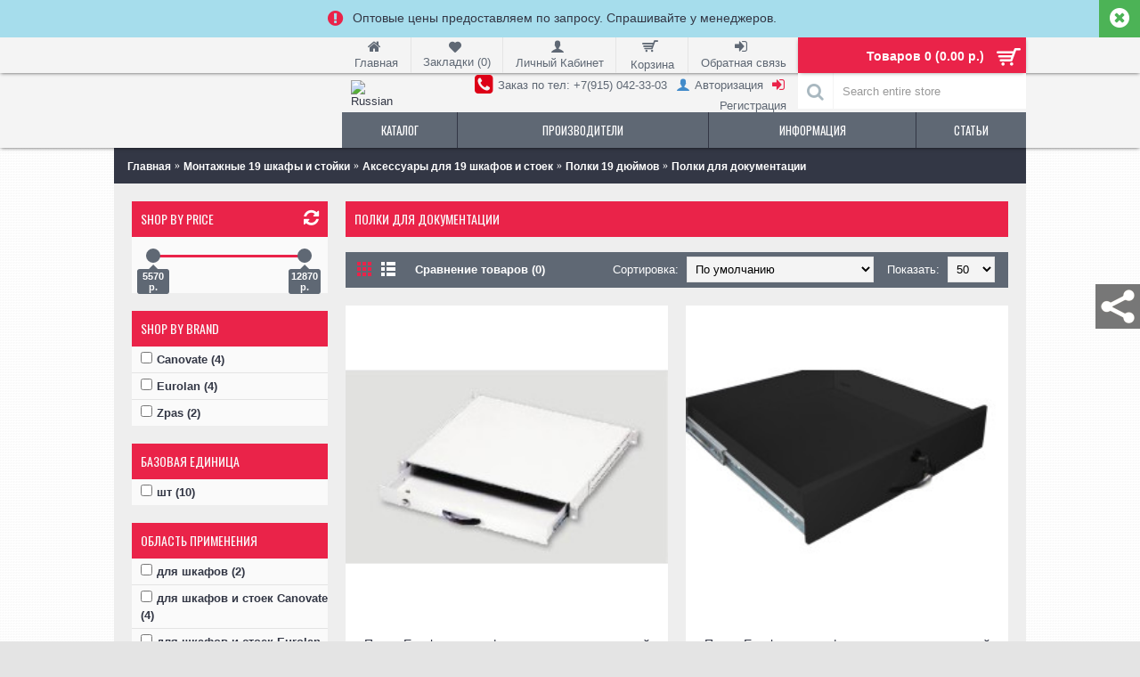

--- FILE ---
content_type: text/html; charset=utf-8
request_url: http://elerium.ru/montazhnye-19-shkafy-i-stoyki/aksessuary-dlya-shkafov-i-stoek/polki-19/polki-doc.html
body_size: 24930
content:
<!DOCTYPE html><html
dir="ltr" lang="ru" class="webkit chrome chrome131 mac journal-desktop is-guest skin-1 responsive-layout backface product-grid-second-image product-list-second-image hide-cart category-page category-page-1088_1092_1095_1220 layout-3 route-product-category oc2 two-columns" data-j2v="2.7.3"><head><meta
charset="UTF-8" /><meta
name="viewport" content="width=device-width, initial-scale=1, minimum-scale=1, maximum-scale=1, user-scalable=no"><meta
name="format-detection" content="telephone=no">
<!--[if IE]><meta
http-equiv="X-UA-Compatible" content="IE=Edge,chrome=1"/><![endif]-->
<!--[if lt IE 9]><script src="//ie7-js.googlecode.com/svn/version/2.1(beta4)/IE9.js"></script><![endif]--><title>Полки выдвижные под клавиатуру</title><base
href="http://elerium.ru/" /><meta
name="description" content="Полки под клавиатуру предназначены для установки в 19&quot; телекоммуникационные шкафы и открытые стойки" /><meta
name="keywords" content="Полки 19 дюймов ,купить Полки 19 дюймов , Полки 19 дюймов цена" /><meta
property="og:title" content="Полки для документации" /><meta
property="og:site_name" content="Интернет магазин 4lan.ru" /><meta
property="og:url" content="http://elerium.ru/polki-doc.html" /><meta
property="og:description" content="" /><meta
property="og:type" content="website" /><meta
property="og:image" content="http://elerium.ru/image/cache/18f258e14aa394b1ef28d1aedfd790e5.jpg" /><meta
property="og:image:width" content="600" /><meta
property="og:image:height" content="315" /><meta
property="twitter:card" content="summary" /><meta
property="twitter:title" content="Полки для документации" /><meta
property="twitter:description" content="" /><meta
property="twitter:image" content="http://elerium.ru/image/cache/aad4f9b6fa9e432b260ab4a76dcb93c7.jpg" /><meta
property="twitter:image:width" content="200" /><meta
property="twitter:image:height" content="200" /><link
href="http://www.elerium.ru/polki-doc.html" rel="canonical" /><link
href="http://elerium.ru/image/4lan logo-12.jpg" rel="icon" /><link
rel="stylesheet" href="//fonts.googleapis.com/css?family=Oswald:regular&amp;subset=latin"/><link
rel="stylesheet" href="http://elerium.ru/journal-cache/_76d27c6346defe4294582862bd6a66b5.css"/> <script type="text/javascript" src="http://elerium.ru/journal-cache/_3a0793291b8a542d819ca49ac3ace8a7.js"></script> <!--[if (gte IE 6)&(lte IE 8)]><script src="catalog/view/theme/journal2/lib/selectivizr/selectivizr.min.js"></script><![endif]--> <script>Journal.COUNTDOWN={DAYS:"Days",HOURS:"Hours",MINUTES:"Min",SECONDS:"Sec"};Journal.NOTIFICATION_BUTTONS='<div class="notification-buttons"><a class="button notification-cart" href="http://elerium.ru/index.php?route=checkout/cart">Перейти в корзину</a><a class="button notification-checkout" href="http://elerium.ru/index.php?route=checkout/checkout">Оформить заказ</a></div>';</script>  <script type="text/javascript">var shPanelBar_data={pan_box:{"type":"","mode":"button","css":{"background":"#777777","bg_status":"true","opacity":"1","border_r":"0","margin":"0"},"animate":"true","position":{"targetLeft":"","targetTop":"true","targetRight":"true","targetBottom":"","centerX":"","centerY":"true","combination":"rty","direction":"horizontal"},"behavior":{"width_less":"800px","move_to":"bottom","hide":""},"status":0},panel_box_css:{"background":"#777777","bg_status":"true","opacity":"1","border_r":"0","margin":"0"},combination:'rty',combination_orig:'rty',share_button:true,soc_buttons:{"type":"panel_bar","data":{"Facebook":{"data":{"sort":"0"},"status":"true"},"Google":{"data":{"sort":"0"},"status":"true"},"Twitter":{"data":{"sort":"0"},"status":"true"},"Pinterest":{"data":{"sort":"0"},"status":"true"},"Linkedin":{"data":{"sort":"0"},"status":""},"Odnoklassniki":{"data":{"sort":"0"},"status":""}},"status":1},qr_code:{"type":"panel_bar","data":{"sort":"0"},"status":"true"},pb_pos:{"targetLeft":"","targetTop":"true","targetRight":"true","targetBottom":"","centerX":"","centerY":"true","combination":"rty","direction":"horizontal"},page_title:'Полки выдвижные под клавиатуру',share_image:'',opacity_lev:1,pb_orig_pos:{},url_get_qr:'"http:\/\/elerium.ru\/index.php?route=module\/superseobox\/get_qr"',direction:'horizontal',direction_orig:'horizontal',countReader:'"http:\/\/elerium.ru\/catalog\/view\/javascript\/ssb_js\/share_qr\/sharrre.php"'};</script> <style type="text/css">.tipsy { font-size: 10px; position: absolute; padding: 5px; z-index: 100000; }
.tipsy-inner { background-color: #000; color: #FFF; padding: 5px 8px 4px 8px; text-align: center; }
.tipsy-inner { border-radius: 3px; -moz-border-radius: 3px; -webkit-border-radius: 3px; }
.tipsy-arrow { position: absolute; width: 0; height: 0; line-height: 0; border: 5px dashed #000; }
.tipsy-arrow-n { border-bottom-color: #000; }
.tipsy-arrow-s { border-top-color: #000; }
.tipsy-arrow-e { border-left-color: #000; }
.tipsy-arrow-w { border-right-color: #000; }
.tipsy-n .tipsy-arrow { top: 0px; left: 50%; margin-left: -5px; border-bottom-style: solid; border-top: none; border-left-color: transparent; border-right-color: transparent; }
.tipsy-nw .tipsy-arrow { top: 0; left: 10px; border-bottom-style: solid; border-top: none; border-left-color: transparent; border-right-color: transparent;}
.tipsy-ne .tipsy-arrow { top: 0; right: 10px; border-bottom-style: solid; border-top: none;  border-left-color: transparent; border-right-color: transparent;}
.tipsy-s .tipsy-arrow { bottom: 0; left: 50%; margin-left: -5px; border-top-style: solid; border-bottom: none;  border-left-color: transparent; border-right-color: transparent; }
.tipsy-sw .tipsy-arrow { bottom: 0; left: 10px; border-top-style: solid; border-bottom: none;  border-left-color: transparent; border-right-color: transparent; }
.tipsy-se .tipsy-arrow { bottom: 0; right: 10px; border-top-style: solid; border-bottom: none; border-left-color: transparent; border-right-color: transparent; }
.tipsy-e .tipsy-arrow { right: 0; top: 50%; margin-top: -5px; border-left-style: solid; border-right: none; border-top-color: transparent; border-bottom-color: transparent; }
.tipsy-w .tipsy-arrow { left: 0; top: 50%; margin-top: -5px; border-right-style: solid; border-left: none; border-top-color: transparent; border-bottom-color: transparent; }
.ssb-shar-container{
	display:none;
	position: absolute;
	padding:5px;
}
.ssb-shar-button{
	position: absolute;
	width:  50px;
	height: 50px;
	background: #000 url('http://elerium.ru/image/ssb_image/share-icon-white.png') center center no-repeat;

}
.sharrre{
	float:left;
  }
  .sharrre .box a:hover{
	text-decoration:none;
  }
  .sharrre .count {
	color:#525b67;
	display:block;
	font-size:18px;
	font-weight:bold;
	line-height:40px;
	height:40px;
	position:relative;
	text-align:center;
	width:50px;
	-webkit-border-radius:4px;
	-moz-border-radius:4px;
	border-radius:4px;
	border:1px solid #b2c6cc;
	background: #fbfbfb; /* Old browsers */
	background: -moz-linear-gradient(top, #fbfbfb 0%, #f6f6f6 100%); /* FF3.6+ */
	background: -webkit-gradient(linear, left top, left bottom, color-stop(0%,#fbfbfb), color-stop(100%,#f6f6f6)); /* Chrome,Safari4+ */
	background: -webkit-linear-gradient(top, #fbfbfb 0%,#f6f6f6 100%); /* Chrome10+,Safari5.1+ */
	background: -o-linear-gradient(top, #fbfbfb 0%,#f6f6f6 100%); /* Opera 11.10+ */
	background: -ms-linear-gradient(top, #fbfbfb 0%,#f6f6f6 100%); /* IE10+ */
	background: linear-gradient(top, #fbfbfb 0%,#f6f6f6 100%); /* W3C */
	filter: progid:DXImageTransform.Microsoft.gradient( startColorstr='#fbfbfb', endColorstr='#f6f6f6',GradientType=0 ); /* IE6-9 */
  }
  .sharrre .count:before, .sharrre .count:after {
	content:'';
	display:block;
	position:absolute;
	left:49%;
	width:0;
	height:0;
  }
  .sharrre .count:before {
	border:solid 7px transparent;
	border-top-color:#b2c6cc;
	margin-left:-7px;
	bottom: -14px;
  }
  .sharrre .count:after {
	border:solid 6px transparent;
	margin-left:-6px;
	bottom:-12px;
	border-top-color:#fbfbfb;
  }
  .sharrre .share {
	color:#FFFFFF;
	display:block;
	font-size:12px;
	font-weight:bold;
	height:30px;
	line-height:30px;
	margin-top:8px;
	padding:0;
	text-align:center;
	text-decoration:none;
	width:50px;
	-webkit-border-radius:4px;
	-moz-border-radius:4px;
	border-radius:4px; 
  }  

  
#ssb-share-bar{
	position:absolute;  
    border: 0px;  
    z-index: 10000;
		margin: 0px;
}
	
#ssb-share-bar .ssb-shar-container{
	
	padding: 5px 0;
	
		background:#777777;
		-webkit-border-radius: 0px;
	-moz-border-radius: 0px;
	border-radius: 0px;
	;
	-moz-opacity: 1;
	opacity: 1;
	-ms-filter:"progid:DXImageTransform.Microsoft.Alpha"(Opacity=1);
}
		.ssb-shar-button{
		background-color:#777777;
		-webkit-border-radius: 0px;
		-moz-border-radius: 0px;
		border-radius: 0px;
					margin: 0px;
		;
		-moz-opacity: 1;
		opacity: 1;
		-ms-filter:"progid:DXImageTransform.Microsoft.Alpha"(Opacity=1);
	}
	
	 
	#ssb-share-bar .twitter .share {
		text-shadow: 1px 0px 0px #0077be;
		filter: dropshadow(color=#0077be, offx=1, offy=0); 
		border:1px solid #0075c5;
		background: #26c3eb;
		background: -moz-linear-gradient(top, #26c3eb 0%, #26b3e6 50%, #00a2e1 51%, #0080d6 100%); /* FF3.6+ */
		background: -webkit-gradient(linear, left top, left bottom, color-stop(0%,#26c3eb), color-stop(50%,#26b3e6), color-stop(51%,#00a2e1), color-stop(100%,#0080d6)); /* Chrome,Safari4+ */
		background: -webkit-linear-gradient(top, #26c3eb 0%,#26b3e6 50%,#00a2e1 51%,#0080d6 100%); /* Chrome10+,Safari5.1+ */
		background: -o-linear-gradient(top, #26c3eb 0%,#26b3e6 50%,#00a2e1 51%,#0080d6 100%); /* Opera 11.10+ */
		background: -ms-linear-gradient(top, #26c3eb 0%,#26b3e6 50%,#00a2e1 51%,#0080d6 100%); /* IE10+ */
		background: linear-gradient(top, #26c3eb 0%,#26b3e6 50%,#00a2e1 51%,#0080d6 100%); /* W3C */
		filter: progid:DXImageTransform.Microsoft.gradient( startColorstr='#26c3eb', endColorstr='#0080d6',GradientType=0 ); /* IE6-9 */
		box-shadow: 0 1px 4px #DDDDDD, 0 1px 0 #5cd3f1 inset;
	}	  
	  
	#ssb-share-bar .facebook .share {
		text-shadow: 1px 0px 0px #26427e;
		filter: dropshadow(color=#26427e, offx=1, offy=0); 
		border:1px solid #24417c;
		background: #5582c9; /* Old browsers */
		background: -moz-linear-gradient(top, #5582c9 0%, #33539a 100%); /* FF3.6+ */
		background: -webkit-gradient(linear, left top, left bottom, color-stop(0%,#5582c9), color-stop(100%,#33539a)); /* Chrome,Safari4+ */
		background: -webkit-linear-gradient(top, #5582c9 0%,#33539a 100%); /* Chrome10+,Safari5.1+ */
		background: -o-linear-gradient(top, #5582c9 0%,#33539a 100%); /* Opera 11.10+ */
		background: -ms-linear-gradient(top, #5582c9 0%,#33539a 100%); /* IE10+ */
		background: linear-gradient(top, #5582c9 0%,#33539a 100%); /* W3C */
		filter: progid:DXImageTransform.Microsoft.gradient( startColorstr='#5582c9', endColorstr='#33539a',GradientType=0 ); /* IE6-9 */
		box-shadow: 0 1px 4px #DDDDDD, 0 1px 0 #80a1d6 inset;
	}	 
	 
	#ssb-share-bar .google .share {
		font-size: 130%;
		text-shadow: 1px 0px 0px #222222;
		filter: dropshadow(color=#222222, offx=1, offy=0); 
		border:1px solid #262626;
		background: #6d6d6d; /* Old browsers */
		background: -moz-linear-gradient(top, #6d6d6d 0%, #434343 100%); /* FF3.6+ */
		background: -webkit-gradient(linear, left top, left bottom, color-stop(0%,#6d6d6d), color-stop(100%,#434343)); /* Chrome,Safari4+ */
		background: -webkit-linear-gradient(top, #6d6d6d 0%,#434343 100%); /* Chrome10+,Safari5.1+ */
		background: -o-linear-gradient(top, #6d6d6d 0%,#434343 100%); /* Opera 11.10+ */
		background: -ms-linear-gradient(top, #6d6d6d 0%,#434343 100%); /* IE10+ */
		background: linear-gradient(top, #6d6d6d 0%,#434343 100%); /* W3C */
		filter: progid:DXImageTransform.Microsoft.gradient( startColorstr='#6d6d6d', endColorstr='#434343',GradientType=0 ); /* IE6-9  */
		box-shadow: 0 1px 4px #DDDDDD, 0 1px 0 #929292 inset;
	}	 
	 
	#ssb-share-bar .pinterest .share {
		font-size: 120%;
		text-shadow: 1px 0px 0px #9B171E;
		filter: dropshadow(color=#9B171E, offx=1, offy=0); 
		border:1px solid #9B171E;
		background: #C51E25; /* Old browsers */
		background: -moz-linear-gradient(top, #E45259 0%, #C51E25 100%); /* FF3.6+ */
		background: -webkit-gradient(linear, left top, left bottom, color-stop(0%,#E45259), color-stop(100%,#C51E25)); /* Chrome,Safari4+ */
		background: -webkit-linear-gradient(top, #E45259 0%,#C51E25 100%); /* Chrome10+,Safari5.1+ */
		background: -o-linear-gradient(top, #E45259 0%,#C51E25 100%); /* Opera 11.10+ */
		background: -ms-linear-gradient(top, #E45259 0%,#C51E25 100%); /* IE10+ */
		background: linear-gradient(top, #E45259 0%,#C51E25 100%); /* W3C */
		filter: progid:DXImageTransform.Microsoft.gradient( startColorstr='#E45259', endColorstr='#C51E25',GradientType=0 ); /* IE6-9  */
		box-shadow: 0 1px 4px #DDDDDD, 0 1px 0 #929292 inset;
	}	
		
		
		#ssb-share-bar .ssb_qr-code .count{border: 1px solid #fff;}
	#ssb-share-bar .ssb_qr-code img.count{border: 0px;}
	#ssb-share-bar .ssb_qr-code .share {
		font-size: 120%;
		text-shadow: 1px 0px 0px #2C2C2C;
		filter: dropshadow(color=#2C2C2C, offx=1, offy=0); 
		border:1px solid #4B4B00 ;
		background: #5A5A02 ; /* Old browsers */
		background: -moz-linear-gradient(top, #C2CA04   0%, #5A5A02  100%); /* FF3.6+ */
		background: -webkit-gradient(linear, left top, left bottom, color-stop(0%,#E45259), color-stop(100%,#5A5A02 )); /* Chrome,Safari4+ */
		background: -webkit-linear-gradient(top, #C2CA04   0%,#5A5A02  100%); /* Chrome10+,Safari5.1+ */
		background: -o-linear-gradient(top, #C2CA04   0%,#5A5A02  100%); /* Opera 11.10+ */
		background: -ms-linear-gradient(top, #C2CA04   0%,#5A5A02  100%); /* IE10+ */
		background: linear-gradient(top, #C2CA04   0%,#5A5A02  100%); /* W3C */
		filter: progid:DXImageTransform.Microsoft.gradient( startColorstr='#E45259', endColorstr='#5A5A02 ',GradientType=0 ); /* IE6-9  */
		box-shadow: 0 1px 4px #DDDDDD, 0 1px 0 #929292 inset;
	}</style><meta
name="pinterest" content=""/></head><body> <script src="https://mc.yandex.ru/metrika/watch.js" type="text/javascript"></script> <script type="text/javascript">try{var yaCounter46967=new Ya.Metrika({id:46967,clickmap:true,trackLinks:true,accurateTrackBounce:true,webvisor:true,ecommerce:"dataLayer4lan"});}catch(e){}</script> <noscript><div><img
src="https://mc.yandex.ru/watch/46967" style="position:absolute; left:-9999px;" alt="" /></div></noscript><script type="text/javascript">new Image().src="//counter.yadro.ru/hit?r"+
escape(document.referrer)+((typeof(screen)=="undefined")?"":";s"+screen.width+"*"+screen.height+"*"+(screen.colorDepth?screen.colorDepth:screen.pixelDepth))+";u"+escape(document.URL)+";h"+escape(document.title.substring(0,150))+";"+Math.random();</script>
<!--[if lt IE 9]><div
class="old-browser">You are using an old browser. Please <a
href="http://windows.microsoft.com/en-us/internet-explorer/download-ie">upgrade to a newer version</a> or <a
href="http://browsehappy.com/">try a different browser</a>.</div>
<![endif]--><div
class="header-notice center-notice   fullwidth-notice" id="journal-header-notice-1831975469" style="font-weight: normal; font-family: Helvetica, Arial, sans-serif; font-size: 14px; font-style: normal; text-transform: none; background-color: rgb(166, 221, 236)">
<i
style="margin-right: 5px; color: rgb(234, 35, 73); font-size: 20px" data-icon="&#xe059;"></i>
<span
class="notice-text">Оптовые цены предоставляем по запросу. Спрашивайте у менеджеров.</span>
<button
class="close-notice button x-icon"></button> <script>$('#journal-header-notice-1831975469 .close-notice').click(function(){$('#journal-header-notice-1831975469').slideUp();$.cookie('header_notice-q6781hpk3xr',true,{expires:365});});$('<style>#journal-header-notice-1831975469 .close-notice { background-color: rgb(76, 179, 86)} #journal-header-notice-1831975469 .close-notice:hover { background-color: rgb(66, 139, 202)}</style>').appendTo($('head'));</script> </div><header
class="journal-header-default"><div
class="journal-top-header j-min"></div><div
id="header" class="journal-header"><div
class="journal-logo j-tall xs-100 sm-100 md-33 lg-25 xl-25"></div><div
class="journal-links j-min xs-100 sm-100 md-66 lg-50 xl-50"><div
class="links j-min">
<a
href="http://elerium.ru/"  class="icon-only"><i
style="margin-right: 5px; font-size: 16px" data-icon="&#xe01b;"></i><span
class="top-menu-link">Главная</span></a>
<a
href="http://elerium.ru/index.php?route=account/wishlist"  class="hide-on-phone hide-on-tablet wishlist-total icon-only"><i
style="margin-right: 5px; font-size: 14px" data-icon="&#xe662;"></i><span
class="top-menu-link">Закладки (<span
class="product-count">0</span>)</span></a>
<a
href="http://elerium.ru/index.php?route=account/account"  class="icon-only"><i
style="margin-right: 5px; font-size: 16px" data-icon="&#xe1b4;"></i><span
class="top-menu-link">Личный Кабинет</span></a>
<a
href="http://elerium.ru/index.php?route=checkout/cart"  class="icon-only"><i
style="margin-right: 5px; font-size: 18px" data-icon="&#xe000;"></i><span
class="top-menu-link">Корзина</span></a>
<a
href="http://elerium.ru/index.php?route=information/contact"  class="text-only"><i
style="margin-right: 5px; font-size: 16px" data-icon="&#xe07c;"></i><span
class="top-menu-link">Обратная связь</span></a></div></div><div
class="journal-cart j-min xs-100 sm-100 md-33 lg-25 xl-25"><div
id="cart" class="btn-group btn-block">
<button
type="button" data-toggle="dropdown" class="btn btn-inverse btn-block btn-lg dropdown-toggle heading"><a><span
id="cart-total" data-loading-text="Загрузка...&nbsp;&nbsp;">Товаров 0 (0.00  р.)</span> <i></i></a></button><div
class="content"><ul
class="cart-wrapper"><li><p
class="text-center empty">Ваша корзина пуста!</p></li></ul></div></div></div><div
class="row journal-login j-min xs-100 sm-100 md-66 lg-50 xl-50"><div
class="journal-language"><form
action="http://elerium.ru/index.php?route=common/language/language" method="post" enctype="multipart/form-data"><div
id="language"><div
class="btn-group">
<button
class="dropdown-toggle" type="button" data-hover="dropdown">
<img
width="16" height="11" src="http://elerium.ru/catalog/language/ru-ru/ru-ru.png" alt="Russian" /> <span
class="caret"></span>
</button><ul
class="dropdown-menu"><li><a
onclick="$(this).closest('form').find('input[name=\'code\']').val('en-gb'); $(this).closest('form').submit();"><img
width="16" height="11" src="http://elerium.ru/catalog/language/en-gb/en-gb.png" alt="English" title="English" /></a></li><li><a
onclick="$(this).closest('form').find('input[name=\'code\']').val('ru-ru'); $(this).closest('form').submit();"><img
width="16" height="11" src="http://elerium.ru/catalog/language/ru-ru/ru-ru.png" alt="Russian" title="Russian" /></a></li></ul></div>
<input
type="hidden" name="code" value="" />
<input
type="hidden" name="redirect" value="http://elerium.ru/montazhnye-19-shkafy-i-stoyki/aksessuary-dlya-shkafov-i-stoek/polki-19/polki-doc.html?_route_=montazhnye-19-shkafy-i-stoyki%2Faksessuary-dlya-shkafov-i-stoek%2Fpolki-19%2Fpolki-doc.html" /></div></form></div><div
class="journal-currency"></div><div
class="journal-secondary">
<a
href="tel:+7(915)042-33-03" ><i
style="margin-right: 5px; color: rgb(221, 0, 23); font-size: 24px" data-icon="&#xe084;"></i><span
class="top-menu-link">Заказ по тел: +7(915) 042-33-03</span></a>
<a
href="http://elerium.ru/index.php?route=account/login" ><i
style="margin-right: 5px; color: rgb(66, 139, 202); font-size: 16px" data-icon="&#xe1b4;"></i><span
class="top-menu-link">Авторизация</span></a>
<a
href="http://elerium.ru/index.php?route=account/register"  class="hide-on-phone"><i
style="margin-right: 5px; color: rgb(234, 35, 73); font-size: 16px" data-icon="&#xe07c;"></i><span
class="top-menu-link">Регистрация</span></a></div></div><div
class="journal-search row j-min xs-100 sm-100 md-33 lg-25 xl-25"><div
id="search" class="input-group j-min">
<input
type="text" name="search" value="" placeholder="Search entire store" autocomplete="off" class="form-control input-lg" /><div
class="button-search"><button
type="button"><i></i></button></div></div></div><div
class="journal-menu j-min xs-100 sm-100 md-100 lg-75 xl-75"><div
class="mobile-trigger">MENU</div><ul
class="super-menu mobile-menu menu-table" style="table-layout: auto"><li
class="mega-menu-mixed ">
<a><span
class="main-menu-text">Каталог</span></a><div
class="mega-menu"><div
class="mega-menu-column mega-menu-categories " style="width: 100%;"><div><div
class="mega-menu-item xs-50 sm-50 md-50 lg-25 xl-25 menu-image-left menu-no-image"><div><h3><a
href="http://elerium.ru/aktivnoe-oborudovanie.html">Активное оборудование</a></h3><ul><li
data-image="http://elerium.ru/image/cache/89b11110468dc92e86df06e87bca6193.jpg"><a
href="http://elerium.ru/aktivnoe-oborudovanie/aksessuary-dlya-aktivnogo-oborudovaniya.html">Аксессуары для активного оборудования</a></li><li
data-image="http://elerium.ru/image/cache/8bdce170b9dc9b489bc22920dc0fd351.jpg"><a
href="http://elerium.ru/aktivnoe-oborudovanie/kommutatory.html">Коммутаторы</a></li><li
data-image="http://elerium.ru/image/cache/1344e796ba3689765cfb4344cc642823.jpg"><a
href="http://elerium.ru/aktivnoe-oborudovanie/marshrutizatory.html">Маршрутизаторы</a></li><li
data-image="http://elerium.ru/image/cache/b84730a25956379f1b5d3ab931182a12.jpg"><a
href="http://elerium.ru/aktivnoe-oborudovanie/mediakonvertery.html">Медиаконвертеры</a></li><li
class="view-more"><a
href="http://elerium.ru/aktivnoe-oborudovanie.html">View More</a></li></ul>
<span
class="clearfix"> </span></div></div><div
class="mega-menu-item xs-50 sm-50 md-50 lg-25 xl-25 menu-image-left menu-no-image"><div><h3><a
href="http://elerium.ru/instrumenty-i-testery.html">Инструменты и тестеры</a></h3><ul><li
data-image="http://elerium.ru/image/cache/c283a255e8e582f8cbdacfa3650e9c5a.jpg"><a
href="http://elerium.ru/instrumenty-i-testery/instrument-dlya-obzhima-nakonechnikov-provodov.html">Инструмент для обжима наконечников проводов</a></li><li
data-image="http://elerium.ru/image/cache/697bf325b16de0b7862b400847873e04.jpg"><a
href="http://elerium.ru/instrumenty-i-testery/instrument-dlya-ochistki-prohodnyh-adapterov.html">Инструмент для очистки проходных адаптеров</a></li><li
data-image="http://elerium.ru/image/cache/81961f27e4fb2977546ba631a26f08d8.jpg"><a
href="http://elerium.ru/instrumenty-i-testery/instrument-dlya-razdelki-kabeley.html">Инструмент для разделки кабелей</a></li><li
data-image="http://elerium.ru/image/cache/c77c0ea2df9270adbd6dde9dadfbc4f3.jpg"><a
href="http://elerium.ru/instrumenty-i-testery/instrument-dlya-sborki-universalnyh-moduley.html">Инструмент для сборки универсальных модулей</a></li><li
class="view-more"><a
href="http://elerium.ru/instrumenty-i-testery.html">View More</a></li></ul>
<span
class="clearfix"> </span></div></div><div
class="mega-menu-item xs-50 sm-50 md-50 lg-25 xl-25 menu-image-left menu-no-image"><div><h3><a
href="http://elerium.ru/kabeli-provoda-i-shnury.html">Кабели, провода и шнуры</a></h3><ul><li
data-image="http://elerium.ru/image/cache/bb525df7878e48c2c9cd592cfda9e7bc.jpg"><a
href="http://elerium.ru/kabeli-provoda-i-shnury/volokonno-opticheskie-kabeli.html">Волоконно-оптические кабели</a></li><li
data-image="http://elerium.ru/image/cache/e2811bc6eec82f80afec0155fb270db8.jpg"><a
href="http://elerium.ru/kabeli-provoda-i-shnury/kabeli-interfeysnye-promyshlennye.html">Кабели интерфейсные промышленные</a></li><li
data-image="http://elerium.ru/image/cache/8a9fa1b29caac604a16adcd7e0b1aaa6.jpg"><a
href="http://elerium.ru/kabeli-provoda-i-shnury/kabeli-koaksialnye.html">Кабели коаксиальные</a></li><li
data-image="http://elerium.ru/image/cache/68503d6651a73555835a06ae3ce9bf4f.jpg"><a
href="http://elerium.ru/kabeli-provoda-i-shnury/kabeli-mnogoparnye.html">Кабели многопарные</a></li><li
class="view-more"><a
href="http://elerium.ru/kabeli-provoda-i-shnury.html">View More</a></li></ul>
<span
class="clearfix"> </span></div></div><div
class="mega-menu-item xs-50 sm-50 md-50 lg-25 xl-25 menu-image-left menu-no-image"><div><h3><a
href="http://elerium.ru/kabel-kanaly-i-plastikovye-koroba.html">Кабель-каналы и пластиковые короба</a></h3><ul><li
data-image="http://elerium.ru/image/cache/77dcc8884e029b48e6063e5bcb0b27e1.jpg"><a
href="http://elerium.ru/kabel-kanaly-i-plastikovye-koroba/universalnye-koroba.html">Универсальные короба</a></li><li
data-image="http://elerium.ru/image/cache/81d39ce73f176b738b557c03db5a2157.jpeg"><a
href="http://elerium.ru/kabel-kanaly-i-plastikovye-koroba/perforirovannye-kabel-kanaly.html">Перфорированные кабель-каналы</a></li><li
data-image="http://elerium.ru/image/cache/2b5b7dee290601b9c692d50c7878bb22.jpg"><a
href="http://elerium.ru/kabel-kanaly-i-plastikovye-koroba/napolnye-koroba.html">Напольные короба</a></li><li
data-image="http://elerium.ru/image/cache/2c3824181ef045b27a6392db171c686f.jpg"><a
href="http://elerium.ru/kabel-kanaly-i-plastikovye-koroba/kabelnye-plintusy.html">Кабельные плинтусы</a></li><li
class="view-more"><a
href="http://elerium.ru/kabel-kanaly-i-plastikovye-koroba.html">View More</a></li></ul>
<span
class="clearfix"> </span></div></div><div
class="mega-menu-item xs-50 sm-50 md-50 lg-25 xl-25 menu-image-left menu-no-image"><div><h3><a
href="http://elerium.ru/kabelnye-lotki.html">Кабельные лотки</a></h3><ul><li
data-image="http://elerium.ru/image/cache/b2da9fc5a793073aa2ab37803fcaa2e3.jpg"><a
href="http://elerium.ru/kabelnye-lotki/kabelnyy-lotok-provolochnyy-kupit-dlya-prokladki-kabelya.html">Кабельный лоток проволочный </a></li><li
data-image="http://elerium.ru/image/cache/bd0a18dec6fd97ab10b574acc2ebd77b.jpg"><a
href="http://elerium.ru/kabelnye-lotki/lestnichnye-lotki.html">Лестничные лотки</a></li><li
data-image="http://elerium.ru/image/cache/cc6fd18853ba82f1713bb2364e1dfaff.jpg"><a
href="http://elerium.ru/kabelnye-lotki/metallicheskie-lotki.html">Металлические лотки</a></li><li
data-image="http://elerium.ru/image/cache/580514102114883d75d3950c0be686a1.jpg"><a
href="http://elerium.ru/kabelnye-lotki/lotok-metallicheskij-perforirovannyj.html">Лоток металлический перфорированный</a></li><li
class="view-more"><a
href="http://elerium.ru/kabelnye-lotki.html">View More</a></li></ul>
<span
class="clearfix"> </span></div></div><div
class="mega-menu-item xs-50 sm-50 md-50 lg-25 xl-25 menu-image-left menu-no-image"><div><h3><a
href="http://elerium.ru/minikolonny-i-lyuchki-v-pol-dlya-rozetok.html">Миниколонны и лючки  в пол для розеток</a></h3><ul><li
data-image="http://elerium.ru/image/cache/0a810a4e03558b89fef03221dc984a5d.jpg"><a
href="http://elerium.ru/minikolonny-i-lyuchki-v-pol-dlya-rozetok/minikolonny.html">Миниколонны</a></li><li
data-image="http://elerium.ru/image/cache/b0d7fc955f0420e145d84f33da4d0318.jpg"><a
href="http://elerium.ru/minikolonny-i-lyuchki-v-pol-dlya-rozetok/lyuchki-napolnye.html">Лючки напольные</a></li><li
data-image="http://elerium.ru/image/cache/234b424e399f80b9a18f2d5e8956fd69.jpg"><a
href="http://elerium.ru/minikolonny-i-lyuchki-v-pol-dlya-rozetok/supporta-dlya-lyukov-napolnyh.html">Суппорта для люков напольных</a></li><li
data-image="http://elerium.ru/image/cache/2d540cafccaeee082396ee64f2ffc589.jpg"><a
href="http://elerium.ru/minikolonny-i-lyuchki-v-pol-dlya-rozetok/aksessuary-dlya-lyukov-napolnyh.html">Аксессуары для люков напольных</a></li><li
class="view-more"><a
href="http://elerium.ru/minikolonny-i-lyuchki-v-pol-dlya-rozetok.html">View More</a></li></ul>
<span
class="clearfix"> </span></div></div><div
class="mega-menu-item xs-50 sm-50 md-50 lg-25 xl-25 menu-image-left menu-no-image"><div><h3><a
href="http://elerium.ru/montazhnye-19-shkafy-i-stoyki.html">Монтажные 19 шкафы и стойки</a></h3><ul><li
data-image="http://elerium.ru/image/cache/43cafc0550bc818c68be1bfca1b42b0b.jpg"><a
href="http://elerium.ru/montazhnye-19-shkafy-i-stoyki/kronshteyny-telekommunikacionnye.html">19 дюймовые настенные Кронштейны телекоммуникационные</a></li><li
data-image="http://elerium.ru/image/cache/ef9155a4f889fee8f5dff9e77a2fb324.jpg"><a
href="http://elerium.ru/montazhnye-19-shkafy-i-stoyki/aksessuary-dlya-shkafov-i-stoek.html">Аксессуары для 19 шкафов и стоек</a></li><li
data-image="http://elerium.ru/image/cache/36f5197ace76bc5dc4c9016a785224f6.jpg"><a
href="http://elerium.ru/montazhnye-19-shkafy-i-stoyki/aksessuary-k-vsepogodnym-shkafam.html">Аксессуары к всепогодным шкафам</a></li><li
data-image="http://elerium.ru/image/cache/4303710b7b346c7aa1c15d9d5bb8638e.jpg"><a
href="http://elerium.ru/montazhnye-19-shkafy-i-stoyki/antivandalnye-shkafy.html">Антивандальные шкафы</a></li><li
class="view-more"><a
href="http://elerium.ru/montazhnye-19-shkafy-i-stoyki.html">View More</a></li></ul>
<span
class="clearfix"> </span></div></div><div
class="mega-menu-item xs-50 sm-50 md-50 lg-25 xl-25 menu-image-left menu-no-image"><div><h3><a
href="http://elerium.ru/elektrooborudovanie-i-elektropitanie.html">Электрооборудование и электропитание</a></h3><ul><li
data-image="http://elerium.ru/image/cache/c4f7830bc7fbdb98ade3157e439f10b6.jpg"><a
href="http://elerium.ru/elektrooborudovanie-i-elektropitanie/vyklyuchateli.html">Выключатели</a></li><li
data-image="http://elerium.ru/image/cache/a9339e8261dbe5a35b23d0b3eb618b1f.jpg"><a
href="http://elerium.ru/elektrooborudovanie-i-elektropitanie/rozetki.html">Розетки</a></li><li
data-image="http://elerium.ru/image/cache/0a653bfe8f338982253e0960920a754d.jpg"><a
href="http://elerium.ru/elektrooborudovanie-i-elektropitanie/licevye-paneli-dlya-vyklyuchateley.html">Лицевые панели для выключателей</a></li><li
data-image="http://elerium.ru/image/cache/b78ca31d6b9eb5a505da2191ab991290.jpg"><a
href="http://elerium.ru/elektrooborudovanie-i-elektropitanie/ramki-dlya-rozetok-i-vyklyuchateley.html">Рамки для розеток и выключателей</a></li><li
class="view-more"><a
href="http://elerium.ru/elektrooborudovanie-i-elektropitanie.html">View More</a></li></ul>
<span
class="clearfix"> </span></div></div></div></div></div>
<span
class="mobile-plus">+</span></li><li
class="mega-menu-brands ">
<a><span
class="main-menu-text">Производители</span></a><div
class="mega-menu"><div><div
class="mega-menu-item xs-50 sm-50 md-16 lg-12 xl-12"><div><h3><a
href="http://elerium.ru/acti.html">ACTi</a></h3><ul></ul>
<span
class="clearfix"> </span></div></div><div
class="mega-menu-item xs-50 sm-50 md-16 lg-12 xl-12"><div><h3><a
href="http://elerium.ru/allied-telesis.html">Allied Telesis</a></h3><ul></ul>
<span
class="clearfix"> </span></div></div><div
class="mega-menu-item xs-50 sm-50 md-16 lg-12 xl-12"><div><h3><a
href="http://elerium.ru/alusor.html">Alusor</a></h3><ul></ul>
<span
class="clearfix"> </span></div></div><div
class="mega-menu-item xs-50 sm-50 md-16 lg-12 xl-12"><div><h3><a
href="http://elerium.ru/amp.html">AMP</a></h3><ul></ul>
<span
class="clearfix"> </span></div></div><div
class="mega-menu-item xs-50 sm-50 md-16 lg-12 xl-12"><div><h3><a
href="http://elerium.ru/apc.html">APC</a></h3><ul></ul>
<span
class="clearfix"> </span></div></div><div
class="mega-menu-item xs-50 sm-50 md-16 lg-12 xl-12"><div><h3><a
href="http://elerium.ru/basor.html">Basor</a></h3><ul></ul>
<span
class="clearfix"> </span></div></div><div
class="mega-menu-item xs-50 sm-50 md-16 lg-12 xl-12"><div><h3><a
href="http://elerium.ru/belden.html">Belden</a></h3><ul></ul>
<span
class="clearfix"> </span></div></div><div
class="mega-menu-item xs-50 sm-50 md-16 lg-12 xl-12"><div><h3><a
href="http://elerium.ru/bnh.html">BNH</a></h3><ul></ul>
<span
class="clearfix"> </span></div></div><div
class="mega-menu-item xs-50 sm-50 md-16 lg-12 xl-12"><div><h3><a
href="http://elerium.ru/cabeus.html">Cabeus</a></h3><ul></ul>
<span
class="clearfix"> </span></div></div><div
class="mega-menu-item xs-50 sm-50 md-16 lg-12 xl-12"><div><h3><a
href="http://elerium.ru/cablink.html">Cablink</a></h3><ul></ul>
<span
class="clearfix"> </span></div></div><div
class="mega-menu-item xs-50 sm-50 md-16 lg-12 xl-12"><div><h3><a
href="http://elerium.ru/cablofil.html">Cablofil</a></h3><ul></ul>
<span
class="clearfix"> </span></div></div><div
class="mega-menu-item xs-50 sm-50 md-16 lg-12 xl-12"><div><h3><a
href="http://elerium.ru/canovate.html">Canovate</a></h3><ul></ul>
<span
class="clearfix"> </span></div></div><div
class="mega-menu-item xs-50 sm-50 md-16 lg-12 xl-12"><div><h3><a
href="http://elerium.ru/cavel.html">Cavel</a></h3><ul></ul>
<span
class="clearfix"> </span></div></div><div
class="mega-menu-item xs-50 sm-50 md-16 lg-12 xl-12"><div><h3><a
href="http://elerium.ru/delta.html">Delta</a></h3><ul></ul>
<span
class="clearfix"> </span></div></div><div
class="mega-menu-item xs-50 sm-50 md-16 lg-12 xl-12"><div><h3><a
href="http://elerium.ru/delta-battery.html">Delta Battery</a></h3><ul></ul>
<span
class="clearfix"> </span></div></div><div
class="mega-menu-item xs-50 sm-50 md-16 lg-12 xl-12"><div><h3><a
href="http://elerium.ru/dkc.html">DKC</a></h3><ul></ul>
<span
class="clearfix"> </span></div></div><div
class="mega-menu-item xs-50 sm-50 md-16 lg-12 xl-12"><div><h3><a
href="http://elerium.ru/eaton.html">Eaton</a></h3><ul></ul>
<span
class="clearfix"> </span></div></div><div
class="mega-menu-item xs-50 sm-50 md-16 lg-12 xl-12"><div><h3><a
href="http://elerium.ru/efapel.html">Efapel</a></h3><ul></ul>
<span
class="clearfix"> </span></div></div><div
class="mega-menu-item xs-50 sm-50 md-16 lg-12 xl-12"><div><h3><a
href="http://elerium.ru/elbox.html">Elbox</a></h3><ul></ul>
<span
class="clearfix"> </span></div></div><div
class="mega-menu-item xs-50 sm-50 md-16 lg-12 xl-12"><div><h3><a
href="http://elerium.ru/electraplan.html">Electraplan</a></h3><ul></ul>
<span
class="clearfix"> </span></div></div><div
class="mega-menu-item xs-50 sm-50 md-16 lg-12 xl-12"><div><h3><a
href="http://elerium.ru/estap.html">Estap</a></h3><ul></ul>
<span
class="clearfix"> </span></div></div><div
class="mega-menu-item xs-50 sm-50 md-16 lg-12 xl-12"><div><h3><a
href="http://elerium.ru/eurolan.html">Eurolan</a></h3><ul></ul>
<span
class="clearfix"> </span></div></div><div
class="mega-menu-item xs-50 sm-50 md-16 lg-12 xl-12"><div><h3><a
href="http://elerium.ru/gven.html">Gven</a></h3><ul></ul>
<span
class="clearfix"> </span></div></div><div
class="mega-menu-item xs-50 sm-50 md-16 lg-12 xl-12"><div><h3><a
href="http://elerium.ru/hyperline.html">Hyperline</a></h3><ul></ul>
<span
class="clearfix"> </span></div></div><div
class="mega-menu-item xs-50 sm-50 md-16 lg-12 xl-12"><div><h3><a
href="http://elerium.ru/ilsintech.html">Ilsintech</a></h3><ul></ul>
<span
class="clearfix"> </span></div></div><div
class="mega-menu-item xs-50 sm-50 md-16 lg-12 xl-12"><div><h3><a
href="http://elerium.ru/kss.html">KSS</a></h3><ul></ul>
<span
class="clearfix"> </span></div></div><div
class="mega-menu-item xs-50 sm-50 md-16 lg-12 xl-12"><div><h3><a
href="http://elerium.ru/lanmaster.html">Lanmaster</a></h3><ul></ul>
<span
class="clearfix"> </span></div></div><div
class="mega-menu-item xs-50 sm-50 md-16 lg-12 xl-12"><div><h3><a
href="http://elerium.ru/legrand.html">Legrand</a></h3><ul></ul>
<span
class="clearfix"> </span></div></div><div
class="mega-menu-item xs-50 sm-50 md-16 lg-12 xl-12"><div><h3><a
href="http://elerium.ru/nexans.html">Nexans</a></h3><ul></ul>
<span
class="clearfix"> </span></div></div><div
class="mega-menu-item xs-50 sm-50 md-16 lg-12 xl-12"><div><h3><a
href="http://elerium.ru/ntss.html">NTSS</a></h3><ul></ul>
<span
class="clearfix"> </span></div></div><div
class="mega-menu-item xs-50 sm-50 md-16 lg-12 xl-12"><div><h3><a
href="http://elerium.ru/ostec.html">Ostec</a></h3><ul></ul>
<span
class="clearfix"> </span></div></div><div
class="mega-menu-item xs-50 sm-50 md-16 lg-12 xl-12"><div><h3><a
href="http://elerium.ru/panduit.html">Panduit</a></h3><ul></ul>
<span
class="clearfix"> </span></div></div><div
class="mega-menu-item xs-50 sm-50 md-16 lg-12 xl-12"><div><h3><a
href="http://elerium.ru/pfannenberg.html">Pfannenberg</a></h3><ul></ul>
<span
class="clearfix"> </span></div></div><div
class="mega-menu-item xs-50 sm-50 md-16 lg-12 xl-12"><div><h3><a
href="http://elerium.ru/proconnect.html">Proconnect</a></h3><ul></ul>
<span
class="clearfix"> </span></div></div><div
class="mega-menu-item xs-50 sm-50 md-16 lg-12 xl-12"><div><h3><a
href="http://elerium.ru/prysmian-group.html">Prysmian Group</a></h3><ul></ul>
<span
class="clearfix"> </span></div></div><div
class="mega-menu-item xs-50 sm-50 md-16 lg-12 xl-12"><div><h3><a
href="http://elerium.ru/rem.html">Rem</a></h3><ul></ul>
<span
class="clearfix"> </span></div></div><div
class="mega-menu-item xs-50 sm-50 md-16 lg-12 xl-12"><div><h3><a
href="http://elerium.ru/rexant.html">Rexant</a></h3><ul></ul>
<span
class="clearfix"> </span></div></div><div
class="mega-menu-item xs-50 sm-50 md-16 lg-12 xl-12"><div><h3><a
href="http://elerium.ru/rittal.html">Rittal</a></h3><ul></ul>
<span
class="clearfix"> </span></div></div><div
class="mega-menu-item xs-50 sm-50 md-16 lg-12 xl-12"><div><h3><a
href="http://elerium.ru/samsung.html">Samsung</a></h3><ul></ul>
<span
class="clearfix"> </span></div></div><div
class="mega-menu-item xs-50 sm-50 md-16 lg-12 xl-12"><div><h3><a
href="http://elerium.ru/schneider-electric.html">Schneider Electric</a></h3><ul></ul>
<span
class="clearfix"> </span></div></div><div
class="mega-menu-item xs-50 sm-50 md-16 lg-12 xl-12"><div><h3><a
href="http://elerium.ru/siemon.html">Siemon</a></h3><ul></ul>
<span
class="clearfix"> </span></div></div><div
class="mega-menu-item xs-50 sm-50 md-16 lg-12 xl-12"><div><h3><a
href="http://elerium.ru/socomec.html">Socomec</a></h3><ul></ul>
<span
class="clearfix"> </span></div></div><div
class="mega-menu-item xs-50 sm-50 md-16 lg-12 xl-12"><div><h3><a
href="http://elerium.ru/sony.html">Sony</a></h3><ul></ul>
<span
class="clearfix"> </span></div></div><div
class="mega-menu-item xs-50 sm-50 md-16 lg-12 xl-12"><div><h3><a
href="http://elerium.ru/teldor.html">Teldor</a></h3><ul></ul>
<span
class="clearfix"> </span></div></div><div
class="mega-menu-item xs-50 sm-50 md-16 lg-12 xl-12"><div><h3><a
href="http://elerium.ru/twt.html">TWT</a></h3><ul></ul>
<span
class="clearfix"> </span></div></div><div
class="mega-menu-item xs-50 sm-50 md-16 lg-12 xl-12"><div><h3><a
href="http://elerium.ru/zpas.html">Zpas</a></h3><ul></ul>
<span
class="clearfix"> </span></div></div><div
class="mega-menu-item xs-50 sm-50 md-16 lg-12 xl-12"><div><h3><a
href="http://elerium.ru/vokz.html">ВОКЗ</a></h3><ul></ul>
<span
class="clearfix"> </span></div></div><div
class="mega-menu-item xs-50 sm-50 md-16 lg-12 xl-12"><div><h3><a
href="http://elerium.ru/kabelnye-tehnologii.html">Кабельные технологии</a></h3><ul></ul>
<span
class="clearfix"> </span></div></div><div
class="mega-menu-item xs-50 sm-50 md-16 lg-12 xl-12"><div><h3><a
href="http://elerium.ru/okz.html">ОКЗ</a></h3><ul></ul>
<span
class="clearfix"> </span></div></div><div
class="mega-menu-item xs-50 sm-50 md-16 lg-12 xl-12"><div><h3><a
href="http://elerium.ru/ruvinil.html">Рувинил</a></h3><ul></ul>
<span
class="clearfix"> </span></div></div><div
class="mega-menu-item xs-50 sm-50 md-16 lg-12 xl-12"><div><h3><a
href="http://elerium.ru/sevkabel.html">Севкабель</a></h3><ul></ul>
<span
class="clearfix"> </span></div></div><div
class="mega-menu-item xs-50 sm-50 md-16 lg-12 xl-12"><div><h3><a
href="http://elerium.ru/transvok.html">Трансвок</a></h3><ul></ul>
<span
class="clearfix"> </span></div></div><div
class="mega-menu-item xs-50 sm-50 md-16 lg-12 xl-12"><div><h3><a
href="http://elerium.ru/cmo.html">ЦМО</a></h3><ul></ul>
<span
class="clearfix"> </span></div></div><div
class="mega-menu-item xs-50 sm-50 md-16 lg-12 xl-12"><div><h3><a
href="http://elerium.ru/elektrokabel-nn.html">Электрокабель НН</a></h3><ul></ul>
<span
class="clearfix"> </span></div></div></div>
<span
class="clearfix"> </span></div>
<span
class="mobile-plus">+</span></li><li
class="drop-down ">
<a><span
class="main-menu-text">Информация</span></a><ul><li><a
href="http://elerium.ru/theme-features.html" >Доставка и оплата</a></li><li><a
href="http://elerium.ru/pravila-raboty.html" >Правила работы</a></li><li><a
href="http://elerium.ru/o-kompanii.html" >О компании</a></li></ul>
<span
class="mobile-plus">+</span></li><li
class="drop-down ">
<a
href="http://elerium.ru/blog" ><span
class="main-menu-text">Статьи</span></a><ul><li><a
href="/gallery-album" >Галерея</a></li><li><a
href="http://elerium.ru/tematicheskie-stati.html" >Монтажные шкафы</a></li></ul>
<span
class="mobile-plus">+</span></li></ul></div></div>
</header><div
class="extended-container"><div
id="container" class="container j-container"><ul
class="breadcrumb"><li><a
href="http://elerium.ru/index.php?route=common/home">Главная</a></li><li><a
href="http://elerium.ru/montazhnye-19-shkafy-i-stoyki.html">Монтажные 19 шкафы и стойки</a></li><li><a
href="http://elerium.ru/montazhnye-19-shkafy-i-stoyki/aksessuary-dlya-shkafov-i-stoek.html">Аксессуары для 19 шкафов и стоек</a></li><li><a
href="http://elerium.ru/montazhnye-19-shkafy-i-stoyki/aksessuary-dlya-shkafov-i-stoek/polki-19.html">Полки 19 дюймов</a></li><li><a
href="http://elerium.ru/montazhnye-19-shkafy-i-stoyki/aksessuary-dlya-shkafov-i-stoek/polki-19/polki-doc.html">Полки для документации</a></li></ul><div
class="row"><div
id="column-left" class="col-sm-3 hidden-xs side-column "><div
id="journal-super-filter-54" class="journal-sf" data-filters-action="index.php?route=module/journal2_super_filter/filters&amp;module_id=54" data-products-action="index.php?route=module/journal2_super_filter/products&amp;module_id=54" data-route="product/category" data-path="1220" data-full_path="<b>Notice</b>: Undefined variable: full_path in <b>/home/user/web/elerium.ru/public_html/catalog/view/theme/journal2/template/journal2/module/super_filter.tpl</b> on line <b>1</b>" data-manufacturer="" data-search="" data-tag=""  data-loading-text="Loading..." data-currency-left="" data-currency-right="  р." data-currency-decimal="." data-currency-thousand="" data-st="E.R.">
<a
class="sf-reset hint--top sf-icon" data-hint="Reset Filters"><span
class="sf-reset-text">Reset Filters</span><i
class="sf-reset-icon"></i></a>
<input
type="hidden" class="sf-page" value="" /><div
class="sf-price  box" data-min-price="5570" data-max-price="12870"><div
class="box-heading">Shop by Price</div><div
class="box-content">
<section
class="slider" data-min-value="5570" data-max-value="12870"></section></div></div><div
class="box sf-manufacturer sf-list sf-single"><div
class="box-heading">Shop by Brand</div><div
class="box-content"><ul
class=""><li><label><input
data-keyword="canovate" type="checkbox" name="manufacturer" value="10045"><span
class="sf-name">Canovate (4) </span></label></li><li><label><input
data-keyword="eurolan" type="checkbox" name="manufacturer" value="10007"><span
class="sf-name">Eurolan (4) </span></label></li><li><label><input
data-keyword="zpas" type="checkbox" name="manufacturer" value="10036"><span
class="sf-name">Zpas (2) </span></label></li></ul></div></div><div
class="box sf-attribute sf-attribute-1005 sf-single"><div
class="box-heading">Базовая единица</div><div
class="box-content"><ul
class=""><li><label><input
data-keyword="базовая-единица-шт" type="checkbox" name="attribute[1005]" value="%D1%88%D1%82">шт (10)</label></li></ul></div></div><div
class="box sf-attribute sf-attribute-1010 sf-single"><div
class="box-heading">Область применения</div><div
class="box-content"><ul
class=""><li><label><input
data-keyword="область-применения-для-шкафов" type="checkbox" name="attribute[1010]" value="%D0%B4%D0%BB%D1%8F%20%D1%88%D0%BA%D0%B0%D1%84%D0%BE%D0%B2">для шкафов (2)</label></li><li><label><input
data-keyword="область-применения-для-шкафов-и-стоек-canovate" type="checkbox" name="attribute[1010]" value="%D0%B4%D0%BB%D1%8F%20%D1%88%D0%BA%D0%B0%D1%84%D0%BE%D0%B2%20%D0%B8%20%D1%81%D1%82%D0%BE%D0%B5%D0%BA%20Canovate">для шкафов и стоек Canovate (4)</label></li><li><label><input
data-keyword="область-применения-для-шкафов-и-стоек-eurolan" type="checkbox" name="attribute[1010]" value="%D0%B4%D0%BB%D1%8F%20%D1%88%D0%BA%D0%B0%D1%84%D0%BE%D0%B2%20%D0%B8%20%D1%81%D1%82%D0%BE%D0%B5%D0%BA%20Eurolan">для шкафов и стоек Eurolan (4)</label></li></ul></div></div><div
class="box sf-attribute sf-attribute-1013 sf-single"><div
class="box-heading">Комплектация</div><div
class="box-content"><ul
class=""><li><label><input
data-keyword="комплектация-крепеж-и-направл" type="checkbox" name="attribute[1013]" value="%D0%BA%D1%80%D0%B5%D0%BF%D0%B5%D0%B6%20%D0%B8%20%D0%BD%D0%B0%D0%BF%D1%80%D0%B0%D0%B2%D0%BB.">крепеж и направл. (4)</label></li></ul></div></div><div
class="box sf-attribute sf-attribute-1016 sf-single"><div
class="box-heading">Страна производителя</div><div
class="box-content"><ul
class=""><li><label><input
data-keyword="страна-производителя-турция" type="checkbox" name="attribute[1016]" value="%D0%A2%D0%A3%D0%A0%D0%A6%D0%98%D0%AF">ТУРЦИЯ (4)</label></li></ul></div></div><div
class="box sf-attribute sf-attribute-1029 sf-single"><div
class="box-heading">Цвет</div><div
class="box-content"><ul
class=""><li><label><input
data-keyword="цвет" type="checkbox" name="attribute[1029]" value=""> (10)</label></li></ul></div></div><div
class="box sf-attribute sf-attribute-1062 sf-single"><div
class="box-heading">Конструкция</div><div
class="box-content"><ul
class=""><li><label><input
data-keyword="конструкция-выдвижная" type="checkbox" name="attribute[1062]" value="%D0%B2%D1%8B%D0%B4%D0%B2%D0%B8%D0%B6%D0%BD%D0%B0%D1%8F">выдвижная (2)</label></li><li><label><input
data-keyword="конструкция-выдвижной-ящик" type="checkbox" name="attribute[1062]" value="%D0%B2%D1%8B%D0%B4%D0%B2%D0%B8%D0%B6%D0%BD%D0%BE%D0%B9%20%D1%8F%D1%89%D0%B8%D0%BA">выдвижной ящик (8)</label></li></ul></div></div><div
class="box sf-attribute sf-attribute-1077 sf-single"><div
class="box-heading">Высота, U</div><div
class="box-content"><ul
class=""><li><label><input
data-keyword="высота-u-1" type="checkbox" name="attribute[1077]" value="1">1 (2)</label></li><li><label><input
data-keyword="высота-u-2" type="checkbox" name="attribute[1077]" value="2">2 (5)</label></li><li><label><input
data-keyword="высота-u-3" type="checkbox" name="attribute[1077]" value="3">3 (3)</label></li></ul></div></div><div
class="box sf-attribute sf-attribute-1080 sf-single"><div
class="box-heading">Ширина, мм</div><div
class="box-content"><ul
class=""><li><label><input
data-keyword="ширина-мм-415" type="checkbox" name="attribute[1080]" value="415">415 (2)</label></li><li><label><input
data-keyword="ширина-мм-483" type="checkbox" name="attribute[1080]" value="483">483 (8)</label></li></ul></div></div><div
class="box sf-attribute sf-attribute-1081 sf-single"><div
class="box-heading">Высота, мм</div><div
class="box-content"><ul
class=""><li><label><input
data-keyword="высота-мм-44" type="checkbox" name="attribute[1081]" value="44">44 (2)</label></li><li><label><input
data-keyword="высота-мм-88" type="checkbox" name="attribute[1081]" value="88">88 (1)</label></li><li><label><input
data-keyword="высота-мм-133" type="checkbox" name="attribute[1081]" value="133">133 (1)</label></li></ul></div></div><div
class="box sf-attribute sf-attribute-1082 sf-single"><div
class="box-heading">Глубина, мм</div><div
class="box-content"><ul
class=""><li><label><input
data-keyword="глубина-мм-400" type="checkbox" name="attribute[1082]" value="400">400 (4)</label></li><li><label><input
data-keyword="глубина-мм-465" type="checkbox" name="attribute[1082]" value="465">465 (2)</label></li><li><label><input
data-keyword="глубина-мм-500" type="checkbox" name="attribute[1082]" value="500">500 (4)</label></li></ul></div></div><div
class="box sf-attribute sf-attribute-1095 sf-single"><div
class="box-heading">Способ монтажа</div><div
class="box-content"><ul
class=""><li><label><input
data-keyword="способ-монтажа-горизонтальн" type="checkbox" name="attribute[1095]" value="%D0%B3%D0%BE%D1%80%D0%B8%D0%B7%D0%BE%D0%BD%D1%82%D0%B0%D0%BB%D1%8C%D0%BD.">горизонтальн. (4)</label></li></ul></div></div><div
class="box sf-attribute sf-attribute-1116 sf-single"><div
class="box-heading">Наличие перфорации</div><div
class="box-content"><ul
class=""><li><label><input
data-keyword="наличие-перфорации-да" type="checkbox" name="attribute[1116]" value="%D0%94%D0%B0">Да (4)</label></li></ul></div></div><div
class="box sf-attribute sf-attribute-1117 sf-single"><div
class="box-heading">Максимальная нагрузка, кг</div><div
class="box-content"><ul
class=""><li><label><input
data-keyword="максимальная-нагрузка-кг-25" type="checkbox" name="attribute[1117]" value="25">25 (4)</label></li><li><label><input
data-keyword="максимальная-нагрузка-кг-35" type="checkbox" name="attribute[1117]" value="35">35 (4)</label></li></ul></div></div><div
class="box sf-attribute sf-attribute-1157 sf-single"><div
class="box-heading">Полезная глубина, мм</div><div
class="box-content"><ul
class=""><li><label><input
data-keyword="полезная-глубина-мм-413" type="checkbox" name="attribute[1157]" value="413">413 (2)</label></li></ul></div></div><div
class="box sf-tags"><div
class="box-heading">Filter by Tag</div><div
class="box-content"><ul
class=""><li><label><input
data-keyword="шхг" type="checkbox" name="tag" value="(ШхГ)" ><span
class="sf-name">(ШхГ) (6) </span></label></li><li><label><input
data-keyword="шхгхв" type="checkbox" name="tag" value="(ШхГхВ)" ><span
class="sf-name">(ШхГхВ) (4) </span></label></li><li><label><input
data-keyword="1u" type="checkbox" name="tag" value="1U" ><span
class="sf-name">1U (4) </span></label></li><li><label><input
data-keyword="2u" type="checkbox" name="tag" value="2U" ><span
class="sf-name">2U (10) </span></label></li><li><label><input
data-keyword="3u" type="checkbox" name="tag" value="3U" ><span
class="sf-name">3U (6) </span></label></li><li><label><input
data-keyword="415х465" type="checkbox" name="tag" value="415х465" ><span
class="sf-name">415х465 (2) </span></label></li><li><label><input
data-keyword="415х465-шхг" type="checkbox" name="tag" value="415х465 (ШхГ)" ><span
class="sf-name">415х465 (ШхГ) (2) </span></label></li><li><label><input
data-keyword="483х400х133" type="checkbox" name="tag" value="483х400х133" ><span
class="sf-name">483х400х133 (1) </span></label></li><li><label><input
data-keyword="483х400х133-шхгхв" type="checkbox" name="tag" value="483х400х133 (ШхГхВ)" ><span
class="sf-name">483х400х133 (ШхГхВ) (1) </span></label></li><li><label><input
data-keyword="483х400х44" type="checkbox" name="tag" value="483х400х44" ><span
class="sf-name">483х400х44 (2) </span></label></li><li><label><input
data-keyword="483х400х44-шхгхв" type="checkbox" name="tag" value="483х400х44 (ШхГхВ)" ><span
class="sf-name">483х400х44 (ШхГхВ) (2) </span></label></li><li><label><input
data-keyword="483х400х88" type="checkbox" name="tag" value="483х400х88" ><span
class="sf-name">483х400х88 (1) </span></label></li><li><label><input
data-keyword="483х400х88-шхгхв" type="checkbox" name="tag" value="483х400х88 (ШхГхВ)" ><span
class="sf-name">483х400х88 (ШхГхВ) (1) </span></label></li><li><label><input
data-keyword="483х500" type="checkbox" name="tag" value="483х500" ><span
class="sf-name">483х500 (4) </span></label></li><li><label><input
data-keyword="483х500-шхг" type="checkbox" name="tag" value="483х500 (ШхГ)" ><span
class="sf-name">483х500 (ШхГ) (4) </span></label></li><li><label><input
data-keyword="canovate" type="checkbox" name="tag" value="Canovate" ><span
class="sf-name">Canovate (8) </span></label></li><li><label><input
data-keyword="eurolan" type="checkbox" name="tag" value="Eurolan" ><span
class="sf-name">Eurolan (8) </span></label></li><li><label><input
data-keyword="zpas" type="checkbox" name="tag" value="Zpas" ><span
class="sf-name">Zpas (2) </span></label></li><li><label><input
data-keyword="полка" type="checkbox" name="tag" value="Полка" ><span
class="sf-name">Полка (10) </span></label></li><li><label><input
data-keyword="полка-eurolan" type="checkbox" name="tag" value="Полка Eurolan" ><span
class="sf-name">Полка Eurolan (4) </span></label></li><li><label><input
data-keyword="полка-для-документации-canovate" type="checkbox" name="tag" value="Полка для документации Canovate" ><span
class="sf-name">Полка для документации Canovate (4) </span></label></li><li><label><input
data-keyword="полка-для-документации-zpas" type="checkbox" name="tag" value="Полка для документации Zpas" ><span
class="sf-name">Полка для документации Zpas (2) </span></label></li><li><label><input
data-keyword="выдвижная" type="checkbox" name="tag" value="выдвижная" ><span
class="sf-name">выдвижная (4) </span></label></li><li><label><input
data-keyword="выдвижной" type="checkbox" name="tag" value="выдвижной" ><span
class="sf-name">выдвижной (8) </span></label></li><li><label><input
data-keyword="выдвижной-ящик" type="checkbox" name="tag" value="выдвижной ящик" ><span
class="sf-name">выдвижной ящик (8) </span></label></li><li><label><input
data-keyword="для" type="checkbox" name="tag" value="для" ><span
class="sf-name">для (16) </span></label></li><li><label><input
data-keyword="для-шкафов" type="checkbox" name="tag" value="для шкафов" ><span
class="sf-name">для шкафов (2) </span></label></li><li><label><input
data-keyword="для-шкафов-и-стоек-canovate" type="checkbox" name="tag" value="для шкафов и стоек Canovate" ><span
class="sf-name">для шкафов и стоек Canovate (4) </span></label></li><li><label><input
data-keyword="для-шкафов-и-стоек-eurolan" type="checkbox" name="tag" value="для шкафов и стоек Eurolan" ><span
class="sf-name">для шкафов и стоек Eurolan (4) </span></label></li><li><label><input
data-keyword="до" type="checkbox" name="tag" value="до" ><span
class="sf-name">до (8) </span></label></li><li><label><input
data-keyword="документации" type="checkbox" name="tag" value="документации" ><span
class="sf-name">документации (6) </span></label></li><li><label><input
data-keyword="кг" type="checkbox" name="tag" value="кг" ><span
class="sf-name">кг (8) </span></label></li><li><label><input
data-keyword="крепеж" type="checkbox" name="tag" value="крепеж" ><span
class="sf-name">крепеж (4) </span></label></li><li><label><input
data-keyword="крепеж-и-напрявл" type="checkbox" name="tag" value="крепеж и напрявл." ><span
class="sf-name">крепеж и напрявл. (4) </span></label></li><li><label><input
data-keyword="нагрузка" type="checkbox" name="tag" value="нагрузка" ><span
class="sf-name">нагрузка (8) </span></label></li><li><label><input
data-keyword="нагрузка-до-25-кг" type="checkbox" name="tag" value="нагрузка до 25 кг" ><span
class="sf-name">нагрузка до 25 кг (4) </span></label></li><li><label><input
data-keyword="нагрузка-до-35-кг" type="checkbox" name="tag" value="нагрузка до 35 кг" ><span
class="sf-name">нагрузка до 35 кг (4) </span></label></li><li><label><input
data-keyword="напрявл" type="checkbox" name="tag" value="напрявл." ><span
class="sf-name">напрявл. (4) </span></label></li><li><label><input
data-keyword="неперфорированная" type="checkbox" name="tag" value="неперфорированная" ><span
class="sf-name">неперфорированная (12) </span></label></li><li><label><input
data-keyword="перфорированная" type="checkbox" name="tag" value="перфорированная" ><span
class="sf-name">перфорированная (8) </span></label></li><li><label><input
data-keyword="серый" type="checkbox" name="tag" value="серый" ><span
class="sf-name">серый (6) </span></label></li><li><label><input
data-keyword="стоек" type="checkbox" name="tag" value="стоек" ><span
class="sf-name">стоек (8) </span></label></li><li><label><input
data-keyword="цвет" type="checkbox" name="tag" value="цвет:" ><span
class="sf-name">цвет: (10) </span></label></li><li><label><input
data-keyword="цвет-серый" type="checkbox" name="tag" value="цвет: серый" ><span
class="sf-name">цвет: серый (6) </span></label></li><li><label><input
data-keyword="цвет-чёрный" type="checkbox" name="tag" value="цвет: чёрный" ><span
class="sf-name">цвет: чёрный (4) </span></label></li><li><label><input
data-keyword="чёрный" type="checkbox" name="tag" value="чёрный" ><span
class="sf-name">чёрный (4) </span></label></li><li><label><input
data-keyword="шкафов" type="checkbox" name="tag" value="шкафов" ><span
class="sf-name">шкафов (10) </span></label></li><li><label><input
data-keyword="ящик" type="checkbox" name="tag" value="ящик" ><span
class="sf-name">ящик (8) </span></label></li></ul></div></div></div> <script>Journal.SuperFilter.init($('#journal-super-filter-54'));</script> <div
class="box side-category side-category-left side-category-accordion" id="journal-side-category-622273254"><div
class="box-heading">Категории</div><div
class="box-category"><ul><li>
<a
href="http://elerium.ru/aktivnoe-oborudovanie.html" class=""><span
class="category-name">Активное оборудование                                                <span
class="product-count">(0)</span>
</span>
<i><span>+</span></i>
</a><ul><li><a
class="" href="http://elerium.ru/aktivnoe-oborudovanie/aksessuary-dlya-aktivnogo-oborudovaniya.html"><span
class="category-name">Аксессуары для активного оборудования <span
class="product-count">(0)</span></span></a></li><li><a
class="" href="http://elerium.ru/aktivnoe-oborudovanie/kommutatory.html"><span
class="category-name">Коммутаторы <span
class="product-count">(0)</span></span></a></li><li><a
class="" href="http://elerium.ru/aktivnoe-oborudovanie/marshrutizatory.html"><span
class="category-name">Маршрутизаторы <span
class="product-count">(0)</span></span></a></li><li><a
class="" href="http://elerium.ru/aktivnoe-oborudovanie/mediakonvertery.html"><span
class="category-name">Медиаконвертеры <span
class="product-count">(0)</span></span></a></li></ul></li><li>
<a
href="http://elerium.ru/instrumenty-i-testery.html" class=""><span
class="category-name">Инструменты и тестеры                                                <span
class="product-count">(111)</span>
</span>
<i><span>+</span></i>
</a><ul><li><a
class="" href="http://elerium.ru/instrumenty-i-testery/instrument-dlya-obzhima-nakonechnikov-provodov.html"><span
class="category-name">Инструмент для обжима наконечников проводов <span
class="product-count">(65)</span></span></a></li><li><a
class="" href="http://elerium.ru/instrumenty-i-testery/instrument-dlya-ochistki-prohodnyh-adapterov.html"><span
class="category-name">Инструмент для очистки проходных адаптеров <span
class="product-count">(3)</span></span></a></li><li><a
class="" href="http://elerium.ru/instrumenty-i-testery/instrument-dlya-razdelki-kabeley.html"><span
class="category-name">Инструмент для разделки кабелей <span
class="product-count">(28)</span></span></a></li><li><a
class="" href="http://elerium.ru/instrumenty-i-testery/instrument-dlya-sborki-universalnyh-moduley.html"><span
class="category-name">Инструмент для сборки универсальных модулей <span
class="product-count">(1)</span></span></a></li><li><a
class="" href="http://elerium.ru/instrumenty-i-testery/instrument-udarnogo-tipa.html"><span
class="category-name">Инструмент ударного типа <span
class="product-count">(2)</span></span></a></li><li><a
class="" href="http://elerium.ru/instrumenty-i-testery/komplekty-instrumentov-dlya-opticheskih-resheniy.html"><span
class="category-name">Комплекты инструментов для оптических решений <span
class="product-count">(2)</span></span></a></li><li><a
class="" href="http://elerium.ru/instrumenty-i-testery/rashodnye-materialy-dlya-instrumentov.html"><span
class="category-name">Расходные материалы для инструментов <span
class="product-count">(0)</span></span></a></li><li><a
class="" href="http://elerium.ru/instrumenty-i-testery/svarochnye-apparaty-i-skalyvateli-dlya-optovolokna.html"><span
class="category-name">Сварочные аппараты и скалыватели для оптоволокна <span
class="product-count">(10)</span></span></a></li></ul></li><li>
<a
href="http://elerium.ru/kabeli-provoda-i-shnury.html" class=""><span
class="category-name">Кабели, провода и шнуры                                                <span
class="product-count">(3419)</span>
</span>
<i><span>+</span></i>
</a><ul><li><a
class="" href="http://elerium.ru/kabeli-provoda-i-shnury/volokonno-opticheskie-kabeli.html"><span
class="category-name">Волоконно-оптические кабели <span
class="product-count">(555)</span></span> <i><span>+</span></i></a><ul><li><a
class="" href="http://elerium.ru/kabeli-provoda-i-shnury/volokonno-opticheskie-kabeli/g657a1-9125.html"><span
class="category-name">G657.A1 9/125 <span
class="product-count">(5)</span></span></a></li><li><a
class="" href="http://elerium.ru/kabeli-provoda-i-shnury/volokonno-opticheskie-kabeli/om1-625125-1196.html"><span
class="category-name">OM1 62,5/125 <span
class="product-count">(92)</span></span></a></li><li><a
class="" href="http://elerium.ru/kabeli-provoda-i-shnury/volokonno-opticheskie-kabeli/om2-50125-1197.html"><span
class="category-name">OM2 50/125 <span
class="product-count">(85)</span></span></a></li><li><a
class="" href="http://elerium.ru/kabeli-provoda-i-shnury/volokonno-opticheskie-kabeli/om3-50125-1198.html"><span
class="category-name">OM3 50/125 <span
class="product-count">(127)</span></span></a></li><li><a
class="" href="http://elerium.ru/kabeli-provoda-i-shnury/volokonno-opticheskie-kabeli/om4-50125-1199.html"><span
class="category-name">OM4 50/125 <span
class="product-count">(101)</span></span></a></li><li><a
class="" href="http://elerium.ru/kabeli-provoda-i-shnury/volokonno-opticheskie-kabeli/os1-9125-1200.html"><span
class="category-name">OS1 9/125 <span
class="product-count">(41)</span></span></a></li><li><a
class="" href="http://elerium.ru/kabeli-provoda-i-shnury/volokonno-opticheskie-kabeli/os2-9125-1201.html"><span
class="category-name">OS2 9/125 <span
class="product-count">(101)</span></span></a></li><li><a
class="" href="http://elerium.ru/kabeli-provoda-i-shnury/volokonno-opticheskie-kabeli/smf-28-9125.html"><span
class="category-name">SMF-28 9/125 <span
class="product-count">(3)</span></span></a></li></ul></li><li><a
class="" href="http://elerium.ru/kabeli-provoda-i-shnury/kabeli-interfeysnye-promyshlennye.html"><span
class="category-name">Кабели интерфейсные промышленные <span
class="product-count">(33)</span></span></a></li><li><a
class="" href="http://elerium.ru/kabeli-provoda-i-shnury/kabeli-koaksialnye.html"><span
class="category-name">Кабели коаксиальные <span
class="product-count">(137)</span></span> <i><span>+</span></i></a><ul><li><a
class="" href="http://elerium.ru/kabeli-provoda-i-shnury/kabeli-koaksialnye/50.html"><span
class="category-name">50 <span
class="product-count">(8)</span></span></a></li><li><a
class="" href="http://elerium.ru/kabeli-provoda-i-shnury/kabeli-koaksialnye/50-2.html"><span
class="category-name">50+/-2 <span
class="product-count">(1)</span></span></a></li><li><a
class="" href="http://elerium.ru/kabeli-provoda-i-shnury/kabeli-koaksialnye/75.html"><span
class="category-name">75 <span
class="product-count">(43)</span></span></a></li><li><a
class="" href="http://elerium.ru/kabeli-provoda-i-shnury/kabeli-koaksialnye/75-25.html"><span
class="category-name">75 +/-2.5 <span
class="product-count">(1)</span></span></a></li><li><a
class="" href="http://elerium.ru/kabeli-provoda-i-shnury/kabeli-koaksialnye/75-3.html"><span
class="category-name">75 +/-3 <span
class="product-count">(84)</span></span></a></li></ul></li><li><a
class="" href="http://elerium.ru/kabeli-provoda-i-shnury/kabeli-mnogoparnye.html"><span
class="category-name">Кабели многопарные <span
class="product-count">(86)</span></span> <i><span>+</span></i></a><ul><li><a
class="" href="http://elerium.ru/kabeli-provoda-i-shnury/kabeli-mnogoparnye/futp-1154.html"><span
class="category-name">F/UTP <span
class="product-count">(24)</span></span></a></li><li><a
class="" href="http://elerium.ru/kabeli-provoda-i-shnury/kabeli-mnogoparnye/uftp-1155.html"><span
class="category-name">U/FTP <span
class="product-count">(3)</span></span></a></li><li><a
class="" href="http://elerium.ru/kabeli-provoda-i-shnury/kabeli-mnogoparnye/uutp-1156.html"><span
class="category-name">U/UTP <span
class="product-count">(59)</span></span></a></li></ul></li><li><a
class="" href="http://elerium.ru/kabeli-provoda-i-shnury/kabeli-silovye.html"><span
class="category-name">Кабели силовые <span
class="product-count">(131)</span></span> <i><span>+</span></i></a><ul><li><a
class="" href="http://elerium.ru/kabeli-provoda-i-shnury/kabeli-silovye/nym.html"><span
class="category-name">NYM <span
class="product-count">(3)</span></span></a></li><li><a
class="" href="http://elerium.ru/kabeli-provoda-i-shnury/kabeli-silovye/nym-j.html"><span
class="category-name">NYM-J <span
class="product-count">(17)</span></span></a></li><li><a
class="" href="http://elerium.ru/kabeli-provoda-i-shnury/kabeli-silovye/nym-o.html"><span
class="category-name">NYM-O <span
class="product-count">(1)</span></span></a></li><li><a
class="" href="http://elerium.ru/kabeli-provoda-i-shnury/kabeli-silovye/vvg.html"><span
class="category-name">ВВГ <span
class="product-count">(4)</span></span></a></li><li><a
class="" href="http://elerium.ru/kabeli-provoda-i-shnury/kabeli-silovye/vvg-ng.html"><span
class="category-name">ВВГ-нг <span
class="product-count">(3)</span></span></a></li><li><a
class="" href="http://elerium.ru/kabeli-provoda-i-shnury/kabeli-silovye/vvg-nga.html"><span
class="category-name">ВВГ-нг(А) <span
class="product-count">(10)</span></span></a></li><li><a
class="" href="http://elerium.ru/kabeli-provoda-i-shnury/kabeli-silovye/vvg-nga-frls.html"><span
class="category-name">ВВГ-нг(А)-FRLS <span
class="product-count">(9)</span></span></a></li><li><a
class="" href="http://elerium.ru/kabeli-provoda-i-shnury/kabeli-silovye/vvg-nga-ls.html"><span
class="category-name">ВВГ-нг(А)-LS <span
class="product-count">(8)</span></span></a></li><li><a
class="" href="http://elerium.ru/kabeli-provoda-i-shnury/kabeli-silovye/vvg-ng-ls.html"><span
class="category-name">ВВГ-нг-LS <span
class="product-count">(5)</span></span></a></li><li><a
class="" href="http://elerium.ru/kabeli-provoda-i-shnury/kabeli-silovye/vvgp.html"><span
class="category-name">ВВГп <span
class="product-count">(2)</span></span></a></li><li><a
class="" href="http://elerium.ru/kabeli-provoda-i-shnury/kabeli-silovye/vvgp-ng.html"><span
class="category-name">ВВГп-нг <span
class="product-count">(7)</span></span></a></li><li><a
class="" href="http://elerium.ru/kabeli-provoda-i-shnury/kabeli-silovye/vvgp-nga.html"><span
class="category-name">ВВГп-нг(А) <span
class="product-count">(9)</span></span></a></li><li><a
class="" href="http://elerium.ru/kabeli-provoda-i-shnury/kabeli-silovye/vvgp-nga-ls.html"><span
class="category-name">ВВГп-нг(А)-LS <span
class="product-count">(10)</span></span></a></li><li><a
class="" href="http://elerium.ru/kabeli-provoda-i-shnury/kabeli-silovye/vvgp-ng-ls.html"><span
class="category-name">ВВГп-нг-LS <span
class="product-count">(6)</span></span></a></li><li><a
class="" href="http://elerium.ru/kabeli-provoda-i-shnury/kabeli-silovye/pvs.html"><span
class="category-name">ПВС <span
class="product-count">(14)</span></span></a></li><li><a
class="" href="http://elerium.ru/kabeli-provoda-i-shnury/kabeli-silovye/pvsng.html"><span
class="category-name">ПВСнг <span
class="product-count">(3)</span></span></a></li><li><a
class="" href="http://elerium.ru/kabeli-provoda-i-shnury/kabeli-silovye/pugv-pv-3.html"><span
class="category-name">ПуГВ (ПВ-3) <span
class="product-count">(18)</span></span></a></li><li><a
class="" href="http://elerium.ru/kabeli-provoda-i-shnury/kabeli-silovye/shvvp.html"><span
class="category-name">ШВВП <span
class="product-count">(1)</span></span></a></li></ul></li><li><a
class="" href="http://elerium.ru/kabeli-provoda-i-shnury/kabel-vitaya-para.html"><span
class="category-name">Кабель витая пара <span
class="product-count">(275)</span></span> <i><span>+</span></i></a><ul><li><a
class="" href="http://elerium.ru/kabeli-provoda-i-shnury/kabel-vitaya-para/fftp.html"><span
class="category-name">F/FTP <span
class="product-count">(11)</span></span></a></li><li><a
class="" href="http://elerium.ru/kabeli-provoda-i-shnury/kabel-vitaya-para/futp.html"><span
class="category-name">F/UTP <span
class="product-count">(69)</span></span></a></li><li><a
class="" href="http://elerium.ru/kabeli-provoda-i-shnury/kabel-vitaya-para/f1utp.html"><span
class="category-name">F1/UTP <span
class="product-count">(13)</span></span></a></li><li><a
class="" href="http://elerium.ru/kabeli-provoda-i-shnury/kabel-vitaya-para/f2utp.html"><span
class="category-name">F2/UTP <span
class="product-count">(6)</span></span></a></li><li><a
class="" href="http://elerium.ru/kabeli-provoda-i-shnury/kabel-vitaya-para/sftp.html"><span
class="category-name">S/FTP <span
class="product-count">(18)</span></span></a></li><li><a
class="" href="http://elerium.ru/kabeli-provoda-i-shnury/kabel-vitaya-para/sfutp.html"><span
class="category-name">SF/UTP <span
class="product-count">(10)</span></span></a></li><li><a
class="" href="http://elerium.ru/kabeli-provoda-i-shnury/kabel-vitaya-para/ssutp.html"><span
class="category-name">SS/UTP <span
class="product-count">(1)</span></span></a></li><li><a
class="" href="http://elerium.ru/kabeli-provoda-i-shnury/kabel-vitaya-para/uftp.html"><span
class="category-name">U/FTP <span
class="product-count">(5)</span></span></a></li><li><a
class="" href="http://elerium.ru/kabeli-provoda-i-shnury/kabel-vitaya-para/uutp.html"><span
class="category-name">U/UTP <span
class="product-count">(141)</span></span></a></li><li><a
class="" href="http://elerium.ru/kabeli-provoda-i-shnury/kabel-vitaya-para/utp.html"><span
class="category-name">UTP <span
class="product-count">(1)</span></span></a></li></ul></li><li><a
class="" href="http://elerium.ru/kabeli-provoda-i-shnury/kommutacionnye-shnury-mednye.html"><span
class="category-name">Коммутационные шнуры медные <span
class="product-count">(1302)</span></span> <i><span>+</span></i></a><ul><li><a
class="" href="http://elerium.ru/kabeli-provoda-i-shnury/kommutacionnye-shnury-mednye/5.html"><span
class="category-name">кат.5 <span
class="product-count">(197)</span></span></a></li><li><a
class="" href="http://elerium.ru/kabeli-provoda-i-shnury/kommutacionnye-shnury-mednye/5e.html"><span
class="category-name">кат.5е <span
class="product-count">(604)</span></span></a></li><li><a
class="" href="http://elerium.ru/kabeli-provoda-i-shnury/kommutacionnye-shnury-mednye/6.html"><span
class="category-name">кат.6 <span
class="product-count">(467)</span></span></a></li><li><a
class="" href="http://elerium.ru/kabeli-provoda-i-shnury/kommutacionnye-shnury-mednye/6a.html"><span
class="category-name">кат.6А <span
class="product-count">(25)</span></span></a></li><li><a
class="" href="http://elerium.ru/kabeli-provoda-i-shnury/kommutacionnye-shnury-mednye/7.html"><span
class="category-name">кат.7 <span
class="product-count">(3)</span></span></a></li><li><a
class="" href="http://elerium.ru/kabeli-provoda-i-shnury/kommutacionnye-shnury-mednye/7a.html"><span
class="category-name">кат.7А <span
class="product-count">(5)</span></span></a></li></ul></li><li><a
class="" href="http://elerium.ru/kabeli-provoda-i-shnury/kommutacionnye-shnury-opticheskie.html"><span
class="category-name">Коммутационные шнуры оптические <span
class="product-count">(870)</span></span> <i><span>+</span></i></a><ul><li><a
class="" href="http://elerium.ru/kabeli-provoda-i-shnury/kommutacionnye-shnury-opticheskie/625125.html"><span
class="category-name">62,5/125 <span
class="product-count">(0)</span></span></a></li><li><a
class="" href="http://elerium.ru/kabeli-provoda-i-shnury/kommutacionnye-shnury-opticheskie/9125.html"><span
class="category-name">9/125 <span
class="product-count">(0)</span></span></a></li><li><a
class="" href="http://elerium.ru/kabeli-provoda-i-shnury/kommutacionnye-shnury-opticheskie/g657-9125.html"><span
class="category-name">G657 9/125 <span
class="product-count">(35)</span></span></a></li><li><a
class="" href="http://elerium.ru/kabeli-provoda-i-shnury/kommutacionnye-shnury-opticheskie/om1-625125.html"><span
class="category-name">OM1 62,5/125 <span
class="product-count">(196)</span></span></a></li><li><a
class="" href="http://elerium.ru/kabeli-provoda-i-shnury/kommutacionnye-shnury-opticheskie/om2-50125.html"><span
class="category-name">OM2 50/125 <span
class="product-count">(205)</span></span></a></li><li><a
class="" href="http://elerium.ru/kabeli-provoda-i-shnury/kommutacionnye-shnury-opticheskie/om3-50125.html"><span
class="category-name">OM3 50/125 <span
class="product-count">(64)</span></span></a></li><li><a
class="" href="http://elerium.ru/kabeli-provoda-i-shnury/kommutacionnye-shnury-opticheskie/om4-50125.html"><span
class="category-name">OM4 50/125 <span
class="product-count">(61)</span></span></a></li><li><a
class="" href="http://elerium.ru/kabeli-provoda-i-shnury/kommutacionnye-shnury-opticheskie/os1-9125.html"><span
class="category-name">OS1 9/125 <span
class="product-count">(58)</span></span></a></li><li><a
class="" href="http://elerium.ru/kabeli-provoda-i-shnury/kommutacionnye-shnury-opticheskie/os2-9125.html"><span
class="category-name">OS2 9/125 <span
class="product-count">(251)</span></span></a></li></ul></li><li><a
class="" href="http://elerium.ru/kabeli-provoda-i-shnury/patch-kordy-telefonnye.html"><span
class="category-name">Патч-корды телефонные <span
class="product-count">(5)</span></span></a></li><li><a
class="" href="http://elerium.ru/kabeli-provoda-i-shnury/silovye-shnury.html"><span
class="category-name">Силовые шнуры <span
class="product-count">(25)</span></span></a></li></ul></li><li>
<a
href="http://elerium.ru/kabel-kanaly-i-plastikovye-koroba.html" class=""><span
class="category-name">Кабель-каналы и пластиковые короба                                                <span
class="product-count">(783)</span>
</span>
<i><span>+</span></i>
</a><ul><li><a
class="" href="http://elerium.ru/kabel-kanaly-i-plastikovye-koroba/universalnye-koroba.html"><span
class="category-name">Универсальные короба <span
class="product-count">(62)</span></span></a></li><li><a
class="" href="http://elerium.ru/kabel-kanaly-i-plastikovye-koroba/perforirovannye-kabel-kanaly.html"><span
class="category-name">Перфорированные кабель-каналы <span
class="product-count">(8)</span></span></a></li><li><a
class="" href="http://elerium.ru/kabel-kanaly-i-plastikovye-koroba/napolnye-koroba.html"><span
class="category-name">Напольные короба <span
class="product-count">(4)</span></span></a></li><li><a
class="" href="http://elerium.ru/kabel-kanaly-i-plastikovye-koroba/kabelnye-plintusy.html"><span
class="category-name">Кабельные плинтусы <span
class="product-count">(1)</span></span></a></li><li><a
class="" href="http://elerium.ru/kabel-kanaly-i-plastikovye-koroba/mini-kanaly.html"><span
class="category-name">Мини кабель канал <span
class="product-count">(32)</span></span></a></li><li><a
class="" href="http://elerium.ru/kabel-kanaly-i-plastikovye-koroba/rozetki-dlya-korobov.html"><span
class="category-name">Розетки для коробов <span
class="product-count">(10)</span></span></a></li><li><a
class="" href="http://elerium.ru/kabel-kanaly-i-plastikovye-koroba/aksessuary-dlya-korobov.html"><span
class="category-name">Аксессуары для коробов <span
class="product-count">(524)</span></span></a></li><li><a
class="" href="http://elerium.ru/kabel-kanaly-i-plastikovye-koroba/gofrirovannaya-plastikovaya-truba-dlya-prokladki-kabeley.html"><span
class="category-name">Гофрированная пластиковая труба для прокладки кабелей <span
class="product-count">(66)</span></span></a></li><li><a
class="" href="http://elerium.ru/kabel-kanaly-i-plastikovye-koroba/armirovannye-pvh-truby-dlya-kabelya.html"><span
class="category-name">Армированные ПВХ трубы для кабеля <span
class="product-count">(9)</span></span></a></li><li><a
class="" href="http://elerium.ru/kabel-kanaly-i-plastikovye-koroba/dvuhsloynye-pndpvd-truby-dlya-kabelya.html"><span
class="category-name">Двухслойные ПНД/ПВД трубы для кабеля <span
class="product-count">(14)</span></span></a></li><li><a
class="" href="http://elerium.ru/kabel-kanaly-i-plastikovye-koroba/gladkie-zhestkie-truby-pvh.html"><span
class="category-name">Гладкие жесткие трубы ПВХ <span
class="product-count">(31)</span></span></a></li><li><a
class="" href="http://elerium.ru/kabel-kanaly-i-plastikovye-koroba/aksessuary-dlya-trub.html"><span
class="category-name">Аксессуары для труб <span
class="product-count">(20)</span></span></a></li><li><a
class="" href="http://elerium.ru/kabel-kanaly-i-plastikovye-koroba/metallorukava.html"><span
class="category-name">Металлорукава <span
class="product-count">(2)</span></span></a></li></ul></li><li>
<a
href="http://elerium.ru/kabelnye-lotki.html" class=""><span
class="category-name">Кабельные лотки                                                <span
class="product-count">(1367)</span>
</span>
<i><span>+</span></i>
</a><ul><li><a
class="" href="http://elerium.ru/kabelnye-lotki/kabelnyy-lotok-provolochnyy-kupit-dlya-prokladki-kabelya.html"><span
class="category-name">Кабельный лоток проволочный  <span
class="product-count">(157)</span></span></a></li><li><a
class="" href="http://elerium.ru/kabelnye-lotki/lestnichnye-lotki.html"><span
class="category-name">Лестничные лотки <span
class="product-count">(160)</span></span></a></li><li><a
class="" href="http://elerium.ru/kabelnye-lotki/metallicheskie-lotki.html"><span
class="category-name">Металлические лотки <span
class="product-count">(0)</span></span></a></li><li><a
class="" href="http://elerium.ru/kabelnye-lotki/lotok-metallicheskij-perforirovannyj.html"><span
class="category-name">Лоток металлический перфорированный <span
class="product-count">(279)</span></span></a></li><li><a
class="" href="http://elerium.ru/kabelnye-lotki/nepeforirovannyj-lotok.html"><span
class="category-name">Лоток металлический неперфорированный <span
class="product-count">(247)</span></span></a></li><li><a
class="" href="http://elerium.ru/kabelnye-lotki/lotki-iz-nerzhavejuschej-stali.html"><span
class="category-name">Лотки из нержавейки <span
class="product-count">(89)</span></span></a></li><li><a
class="" href="http://elerium.ru/kabelnye-lotki/kryshki.html"><span
class="category-name">Крышка для лотка <span
class="product-count">(69)</span></span></a></li><li><a
class="" href="http://elerium.ru/kabelnye-lotki/ugly-i-uglovye-soediniteli.html"><span
class="category-name">Углы и угловые соединители <span
class="product-count">(67)</span></span></a></li><li><a
class="" href="http://elerium.ru/kabelnye-lotki/otvetviteli-otvody-troyniki-i-povoroty.html"><span
class="category-name">Ответвители, отводы, тройники и повороты <span
class="product-count">(154)</span></span></a></li><li><a
class="" href="http://elerium.ru/kabelnye-lotki/krepezh-i-instrument-dlya-lotkov.html"><span
class="category-name">Крепеж и инструмент для лотков <span
class="product-count">(144)</span></span></a></li></ul></li><li>
<a
href="http://elerium.ru/komponenty-volokonno-opticheskih-sistem.html" class=""><span
class="category-name">Компоненты волоконно оптических систем                                                <span
class="product-count">(180)</span>
</span>
<i><span>+</span></i>
</a><ul><li><a
class="" href="http://elerium.ru/komponenty-volokonno-opticheskih-sistem/kommutacionnye-paneli-opticheskie.html"><span
class="category-name">Коммутационные панели оптические <span
class="product-count">(26)</span></span></a></li><li><a
class="" href="http://elerium.ru/komponenty-volokonno-opticheskih-sistem/kross-boksy-opticheskie-dlya-zonovoy-razvodki.html"><span
class="category-name">Кросс боксы оптические для зоновой разводки <span
class="product-count">(1)</span></span></a></li><li><a
class="" href="http://elerium.ru/komponenty-volokonno-opticheskih-sistem/komponenty-paneley-korobok-i-opticheskih-rozetok.html"><span
class="category-name">Компоненты панелей, коробок и оптических розеток <span
class="product-count">(152)</span></span> <i><span>+</span></i></a><ul><li><a
class="" href="http://elerium.ru/komponenty-volokonno-opticheskih-sistem/komponenty-paneley-korobok-i-opticheskih-rozetok/attenyuator.html"><span
class="category-name">Аттенюатор <span
class="product-count">(0)</span></span></a></li><li><a
class="" href="http://elerium.ru/komponenty-volokonno-opticheskih-sistem/komponenty-paneley-korobok-i-opticheskih-rozetok/gilzy-zashchitnye-kdzs.html"><span
class="category-name">Гильзы защитные КДЗС <span
class="product-count">(3)</span></span></a></li><li><a
class="" href="http://elerium.ru/komponenty-volokonno-opticheskih-sistem/komponenty-paneley-korobok-i-opticheskih-rozetok/zaglushki-dlya-adapterov.html"><span
class="category-name">Заглушки для адаптеров <span
class="product-count">(2)</span></span></a></li><li><a
class="" href="http://elerium.ru/komponenty-volokonno-opticheskih-sistem/komponenty-paneley-korobok-i-opticheskih-rozetok/kassety-mpo.html"><span
class="category-name">Кассеты MPO <span
class="product-count">(12)</span></span></a></li><li><a
class="" href="http://elerium.ru/komponenty-volokonno-opticheskih-sistem/komponenty-paneley-korobok-i-opticheskih-rozetok/klyuchi-dlya-adapterov.html"><span
class="category-name">Ключи для адаптеров <span
class="product-count">(3)</span></span></a></li><li><a
class="" href="http://elerium.ru/komponenty-volokonno-opticheskih-sistem/komponenty-paneley-korobok-i-opticheskih-rozetok/licevye-paneli-i-vstavki-dlya-mpo-paneley.html"><span
class="category-name">Лицевые панели и вставки для MPO панелей <span
class="product-count">(3)</span></span></a></li><li><a
class="" href="http://elerium.ru/komponenty-volokonno-opticheskih-sistem/komponenty-paneley-korobok-i-opticheskih-rozetok/mikrotrubki-i-razvetviteli.html"><span
class="category-name">Микротрубки и разветвители <span
class="product-count">(5)</span></span></a></li><li><a
class="" href="http://elerium.ru/komponenty-volokonno-opticheskih-sistem/komponenty-paneley-korobok-i-opticheskih-rozetok/opticheskie-prohodnye-adaptery.html"><span
class="category-name">Оптические проходные адаптеры <span
class="product-count">(50)</span></span></a></li><li><a
class="" href="http://elerium.ru/komponenty-volokonno-opticheskih-sistem/komponenty-paneley-korobok-i-opticheskih-rozetok/predokoncovannye-volokna.html"><span
class="category-name">Предоконцованные волокна <span
class="product-count">(64)</span></span></a></li><li><a
class="" href="http://elerium.ru/komponenty-volokonno-opticheskih-sistem/komponenty-paneley-korobok-i-opticheskih-rozetok/rezbovye-kabelnye-fiksatory.html"><span
class="category-name">Резьбовые кабельные фиксаторы <span
class="product-count">(2)</span></span></a></li><li><a
class="" href="http://elerium.ru/komponenty-volokonno-opticheskih-sistem/komponenty-paneley-korobok-i-opticheskih-rozetok/splays-kassety.html"><span
class="category-name">Сплайс-кассеты <span
class="product-count">(8)</span></span></a></li></ul></li><li><a
class="" href="http://elerium.ru/komponenty-volokonno-opticheskih-sistem/rozetki-rabochey-zony-opticheskie.html"><span
class="category-name">Розетки рабочей зоны оптические <span
class="product-count">(1)</span></span></a></li></ul></li><li>
<a
href="http://elerium.ru/minikolonny-i-lyuchki-v-pol-dlya-rozetok.html" class=""><span
class="category-name">Миниколонны и лючки  в пол для розеток                                                <span
class="product-count">(30)</span>
</span>
<i><span>+</span></i>
</a><ul><li><a
class="" href="http://elerium.ru/minikolonny-i-lyuchki-v-pol-dlya-rozetok/minikolonny.html"><span
class="category-name">Миниколонны <span
class="product-count">(8)</span></span></a></li><li><a
class="" href="http://elerium.ru/minikolonny-i-lyuchki-v-pol-dlya-rozetok/lyuchki-napolnye.html"><span
class="category-name">Лючки напольные <span
class="product-count">(10)</span></span></a></li><li><a
class="" href="http://elerium.ru/minikolonny-i-lyuchki-v-pol-dlya-rozetok/supporta-dlya-lyukov-napolnyh.html"><span
class="category-name">Суппорта для люков напольных <span
class="product-count">(3)</span></span></a></li><li><a
class="" href="http://elerium.ru/minikolonny-i-lyuchki-v-pol-dlya-rozetok/aksessuary-dlya-lyukov-napolnyh.html"><span
class="category-name">Аксессуары для люков напольных <span
class="product-count">(9)</span></span></a></li></ul></li><li>
<a
href="http://elerium.ru/montazhnye-19-shkafy-i-stoyki.html" class="active"><span
class="category-name">Монтажные 19 шкафы и стойки                                                <span
class="product-count">(3103)</span>
</span>
<i><span>-</span></i>
</a><ul><li><a
class="" href="http://elerium.ru/montazhnye-19-shkafy-i-stoyki/kronshteyny-telekommunikacionnye.html"><span
class="category-name">19 дюймовые настенные Кронштейны телекоммуникационные <span
class="product-count">(12)</span></span></a></li><li><a
class="active" href="http://elerium.ru/montazhnye-19-shkafy-i-stoyki/aksessuary-dlya-shkafov-i-stoek.html"><span
class="category-name">Аксессуары для 19 шкафов и стоек <span
class="product-count">(702)</span></span> <i><span>-</span></i></a><ul><li><a
class="" href="http://elerium.ru/montazhnye-19-shkafy-i-stoyki/aksessuary-dlya-shkafov-i-stoek/19-pribornaja-panel-s-din-rejkoj.html"><span
class="category-name">19 приборные панели с DIN рейкой <span
class="product-count">(10)</span></span></a></li><li><a
class="" href="http://elerium.ru/montazhnye-19-shkafy-i-stoyki/aksessuary-dlya-shkafov-i-stoek/bloki-silovyx-rozetok-i-pdu.html"><span
class="category-name">Блоки силовых розеток и PDU <span
class="product-count">(104)</span></span> <i><span>+</span></i></a><ul><li><a
class="" href="http://elerium.ru/montazhnye-19-shkafy-i-stoyki/aksessuary-dlya-shkafov-i-stoek/bloki-silovyx-rozetok-i-pdu/blok-rozetok-10.html"><span
class="category-name">Блоки розеток 10 дюймов <span
class="product-count">(7)</span></span></a></li><li><a
class="" href="http://elerium.ru/montazhnye-19-shkafy-i-stoyki/aksessuary-dlya-shkafov-i-stoek/bloki-silovyx-rozetok-i-pdu/bloki-silovyx-rozetok-19-djujmov.html"><span
class="category-name">Блоки силовых розеток 19 дюймов <span
class="product-count">(22)</span></span></a></li><li><a
class="" href="http://elerium.ru/montazhnye-19-shkafy-i-stoyki/aksessuary-dlya-shkafov-i-stoek/bloki-silovyx-rozetok-i-pdu/vertikalnyj-blok-silovyx-rozetok.html"><span
class="category-name">Вертикальные блоки силовых розеток <span
class="product-count">(50)</span></span></a></li><li><a
class="" href="http://elerium.ru/montazhnye-19-shkafy-i-stoyki/aksessuary-dlya-shkafov-i-stoek/bloki-silovyx-rozetok-i-pdu/kabel-dlja-blokov-rozetok.html"><span
class="category-name">Кабель для блоков розеток <span
class="product-count">(25)</span></span></a></li></ul></li><li><a
class="" href="http://elerium.ru/montazhnye-19-shkafy-i-stoyki/aksessuary-dlya-shkafov-i-stoek/ventilyatornye-moduli.html"><span
class="category-name">Вентиляторные модули <span
class="product-count">(56)</span></span></a></li><li><a
class="" href="http://elerium.ru/montazhnye-19-shkafy-i-stoyki/aksessuary-dlya-shkafov-i-stoek/dveri-i-stenki-k-shkafam.html"><span
class="category-name">Двери и стенки к шкафам <span
class="product-count">(27)</span></span></a></li><li><a
class="" href="http://elerium.ru/montazhnye-19-shkafy-i-stoyki/aksessuary-dlya-shkafov-i-stoek/zazemlenie.html"><span
class="category-name">Заземление <span
class="product-count">(18)</span></span></a></li><li><a
class="" href="http://elerium.ru/montazhnye-19-shkafy-i-stoyki/aksessuary-dlya-shkafov-i-stoek/krepyozh.html"><span
class="category-name">Крепёж <span
class="product-count">(30)</span></span></a></li><li><a
class="" href="http://elerium.ru/montazhnye-19-shkafy-i-stoyki/aksessuary-dlya-shkafov-i-stoek/napravljajuschie-i-ugolki-v-shkaf-19.html"><span
class="category-name">Направляющие и уголки в шкаф 19 <span
class="product-count">(10)</span></span></a></li><li><a
class="" href="http://elerium.ru/montazhnye-19-shkafy-i-stoyki/aksessuary-dlya-shkafov-i-stoek/nozhki-roliki-cokoli.html"><span
class="category-name">Ножки, ролики, цоколи <span
class="product-count">(31)</span></span></a></li><li><a
class="" href="http://elerium.ru/montazhnye-19-shkafy-i-stoyki/aksessuary-dlya-shkafov-i-stoek/organayzery-19.html"><span
class="category-name">Организаторы 19 (органайзеры) кабельные <span
class="product-count">(160)</span></span> <i><span>+</span></i></a><ul><li><a
class="" href="http://elerium.ru/montazhnye-19-shkafy-i-stoyki/aksessuary-dlya-shkafov-i-stoek/organayzery-19/koltsa.html"><span
class="category-name">Кабельный органайзер кольцо <span
class="product-count">(39)</span></span></a></li><li><a
class="" href="http://elerium.ru/montazhnye-19-shkafy-i-stoyki/aksessuary-dlya-shkafov-i-stoek/organayzery-19/organajzery-gorizontalnye.html"><span
class="category-name">Органайзеры горизонтальные <span
class="product-count">(57)</span></span></a></li><li><a
class="" href="http://elerium.ru/montazhnye-19-shkafy-i-stoyki/aksessuary-dlya-shkafov-i-stoek/organayzery-19/organizatory-vertikalnye.html"><span
class="category-name">Организаторы вертикальные <span
class="product-count">(64)</span></span></a></li></ul></li><li><a
class="" href="http://elerium.ru/montazhnye-19-shkafy-i-stoyki/aksessuary-dlya-shkafov-i-stoek/osnovaniya-i-kryshi-dlya-stoek.html"><span
class="category-name">Основания и крыши для стоек 19 <span
class="product-count">(9)</span></span></a></li><li><a
class="active" href="http://elerium.ru/montazhnye-19-shkafy-i-stoyki/aksessuary-dlya-shkafov-i-stoek/polki-19.html"><span
class="category-name">Полки 19 дюймов <span
class="product-count">(174)</span></span> <i><span>-</span></i></a><ul><li><a
class="" href="http://elerium.ru/montazhnye-19-shkafy-i-stoyki/aksessuary-dlya-shkafov-i-stoek/polki-19/konsolnye-polki-19.html"><span
class="category-name">Консольные полки 19 <span
class="product-count">(38)</span></span></a></li><li><a
class="" href="http://elerium.ru/montazhnye-19-shkafy-i-stoyki/aksessuary-dlya-shkafov-i-stoek/polki-19/konsolnye-polki-vydvizhnye.html"><span
class="category-name">Консольные полки выдвижные <span
class="product-count">(4)</span></span></a></li><li><a
class="" href="http://elerium.ru/montazhnye-19-shkafy-i-stoyki/aksessuary-dlya-shkafov-i-stoek/polki-19/konsolnaja-polka-centr.html"><span
class="category-name">Консольные полки с  центральным креплением <span
class="product-count">(1)</span></span></a></li><li><a
class="" href="http://elerium.ru/montazhnye-19-shkafy-i-stoyki/aksessuary-dlya-shkafov-i-stoek/polki-19/polki-vydvizhnye.html"><span
class="category-name">Полки выдвижные <span
class="product-count">(32)</span></span></a></li><li><a
class="active" href="http://elerium.ru/montazhnye-19-shkafy-i-stoyki/aksessuary-dlya-shkafov-i-stoek/polki-19/polki-doc.html"><span
class="category-name">Полки для документации <span
class="product-count">(10)</span></span></a></li><li><a
class="" href="http://elerium.ru/montazhnye-19-shkafy-i-stoyki/aksessuary-dlya-shkafov-i-stoek/polki-19/polki-dlja-klaviatury.html"><span
class="category-name">Полки для клавиатуры <span
class="product-count">(8)</span></span></a></li><li><a
class="" href="http://elerium.ru/montazhnye-19-shkafy-i-stoyki/aksessuary-dlya-shkafov-i-stoek/polki-19/polka-perforirovannaja.html"><span
class="category-name">Полки перфорированные 19 <span
class="product-count">(29)</span></span></a></li><li><a
class="" href="http://elerium.ru/montazhnye-19-shkafy-i-stoyki/aksessuary-dlya-shkafov-i-stoek/polki-19/polka-perforirovannaja-19.html"><span
class="category-name">Полки перфорированные универсальные <span
class="product-count">(4)</span></span></a></li><li><a
class="" href="http://elerium.ru/montazhnye-19-shkafy-i-stoyki/aksessuary-dlya-shkafov-i-stoek/polki-19/polki-statsionarnye-usilennye.html"><span
class="category-name">Полки стационарные усиленные <span
class="product-count">(46)</span></span></a></li></ul></li><li><a
class="" href="http://elerium.ru/montazhnye-19-shkafy-i-stoyki/aksessuary-dlya-shkafov-i-stoek/profil-montazhnyj.html"><span
class="category-name">Профиль монтажный <span
class="product-count">(12)</span></span></a></li><li><a
class="" href="http://elerium.ru/montazhnye-19-shkafy-i-stoyki/aksessuary-dlya-shkafov-i-stoek/prochie-aksessuary.html"><span
class="category-name">Прочие аксессуары <span
class="product-count">(47)</span></span></a></li><li><a
class="" href="http://elerium.ru/montazhnye-19-shkafy-i-stoyki/aksessuary-dlya-shkafov-i-stoek/svetilniki-podsvetki-shkafov.html"><span
class="category-name">Светильники подсветки шкафов <span
class="product-count">(7)</span></span></a></li><li><a
class="" href="http://elerium.ru/montazhnye-19-shkafy-i-stoyki/aksessuary-dlya-shkafov-i-stoek/falshpaneli-19.html"><span
class="category-name">Фальшпанели заглушки 19 <span
class="product-count">(0)</span></span></a></li><li><a
class="" href="http://elerium.ru/montazhnye-19-shkafy-i-stoyki/aksessuary-dlya-shkafov-i-stoek/schetochnym-vvodom.html"><span
class="category-name">Щеточные кабельные вводы для шкафов <span
class="product-count">(7)</span></span></a></li></ul></li><li><a
class="" href="http://elerium.ru/montazhnye-19-shkafy-i-stoyki/aksessuary-k-vsepogodnym-shkafam.html"><span
class="category-name">Аксессуары к всепогодным шкафам <span
class="product-count">(24)</span></span></a></li><li><a
class="" href="http://elerium.ru/montazhnye-19-shkafy-i-stoyki/antivandalnye-shkafy.html"><span
class="category-name">Антивандальные шкафы <span
class="product-count">(0)</span></span></a></li><li><a
class="" href="http://elerium.ru/montazhnye-19-shkafy-i-stoyki/izdeliya-dlya-montazha-telefonii.html"><span
class="category-name">Изделия для монтажа телефонии <span
class="product-count">(0)</span></span></a></li><li><a
class="" href="http://elerium.ru/montazhnye-19-shkafy-i-stoyki/komplektuyushchie-k-elektrotehnicheskim-shkafam.html"><span
class="category-name">Комплектующие к электротехническим шкафам <span
class="product-count">(194)</span></span></a></li><li><a
class="" href="http://elerium.ru/montazhnye-19-shkafy-i-stoyki/krepyozhnye-elementy-k-elektrotehnicheskim-shkafam.html"><span
class="category-name">Крепёжные элементы к электротехническим шкафам <span
class="product-count">(96)</span></span></a></li><li><a
class="" href="http://elerium.ru/montazhnye-19-shkafy-i-stoyki/shkafy-19.html"><span
class="category-name">Напольные телекоммуникационные шкафы <span
class="product-count">(651)</span></span> <i><span>+</span></i></a><ul><li><a
class="" href="http://elerium.ru/montazhnye-19-shkafy-i-stoyki/shkafy-19/42u-19d.html"><span
class="category-name">Шкаф 42U 19 телекоммуникационный напольный <span
class="product-count">(0)</span></span></a></li></ul></li><li><a
class="" href="http://elerium.ru/montazhnye-19-shkafy-i-stoyki/napolnye-elektrotehnicheskie-shkafy.html"><span
class="category-name">Напольные электротехнические шкафы <span
class="product-count">(507)</span></span></a></li><li><a
class="" href="http://elerium.ru/montazhnye-19-shkafy-i-stoyki/nastennye-telekommunikacionnye-shkafy.html"><span
class="category-name">Настенные телекоммуникационные шкафы <span
class="product-count">(654)</span></span> <i><span>+</span></i></a><ul><li><a
class="" href="http://elerium.ru/montazhnye-19-shkafy-i-stoyki/nastennye-telekommunikacionnye-shkafy/shkafy-19-nastennye-6u-6-junitov.html"><span
class="category-name">Шкафы 19 настенные 6U (6 юнитов) <span
class="product-count">(0)</span></span></a></li><li><a
class="" href="http://elerium.ru/montazhnye-19-shkafy-i-stoyki/nastennye-telekommunikacionnye-shkafy/shkafy-19-nastennye-9u.html"><span
class="category-name">Шкафы 19 настенные 9U <span
class="product-count">(0)</span></span></a></li><li><a
class="" href="http://elerium.ru/montazhnye-19-shkafy-i-stoyki/nastennye-telekommunikacionnye-shkafy/shkafy-19-nastennye-12u-12-junitov.html"><span
class="category-name">Шкафы 19 настенные 12U (12 юнитов) <span
class="product-count">(0)</span></span></a></li><li><a
class="" href="http://elerium.ru/montazhnye-19-shkafy-i-stoyki/nastennye-telekommunikacionnye-shkafy/shkafy-19-nastennye-15u-15-junitov.html"><span
class="category-name">Шкафы 19 настенные 15U (15 юнитов) <span
class="product-count">(0)</span></span></a></li><li><a
class="" href="http://elerium.ru/montazhnye-19-shkafy-i-stoyki/nastennye-telekommunikacionnye-shkafy/shkafy-19-nastennye-18u.html"><span
class="category-name">Шкафы 19 настенные 18U (18 юнитов) <span
class="product-count">(0)</span></span></a></li></ul></li><li><a
class="" href="http://elerium.ru/montazhnye-19-shkafy-i-stoyki/nastennye-elektrotehnicheskie-elektromontazhnye-shkafy.html"><span
class="category-name">Настенные электротехнические (электромонтажные) шкафы <span
class="product-count">(185)</span></span></a></li><li><a
class="" href="http://elerium.ru/montazhnye-19-shkafy-i-stoyki/servernye-korpusa-19.html"><span
class="category-name">Серверные корпуса 19 <span
class="product-count">(6)</span></span></a></li><li><a
class="" href="http://elerium.ru/montazhnye-19-shkafy-i-stoyki/servernye-stoyki-19-dyuymov.html"><span
class="category-name">Серверные стойки 19 дюймов <span
class="product-count">(65)</span></span></a></li><li><a
class="" href="http://elerium.ru/montazhnye-19-shkafy-i-stoyki/ulichnye-vsepogodnye-navesnye-shkafy.html"><span
class="category-name">Уличные всепогодные навесные шкафы <span
class="product-count">(4)</span></span></a></li><li><a
class="" href="http://elerium.ru/montazhnye-19-shkafy-i-stoyki/ulichnye-vsepogodnye-napolnye-shkafy.html"><span
class="category-name">Уличные всепогодные напольные шкафы <span
class="product-count">(3)</span></span></a></li><li><a
class="" href="http://elerium.ru/montazhnye-19-shkafy-i-stoyki/shchity-modulnye.html"><span
class="category-name">Щиты модульные <span
class="product-count">(0)</span></span></a></li></ul></li><li>
<a
href="http://elerium.ru/sistema-kontrolya-setevoy-infrastruktury.html" class=""><span
class="category-name">Система контроля сетевой инфраструктуры                                                <span
class="product-count">(14)</span>
</span>
<i><span>+</span></i>
</a><ul><li><a
class="" href="http://elerium.ru/sistema-kontrolya-setevoy-infrastruktury/bloki-pitaniya-dlya-analizatorov.html"><span
class="category-name">Блоки питания для анализаторов <span
class="product-count">(2)</span></span></a></li><li><a
class="" href="http://elerium.ru/sistema-kontrolya-setevoy-infrastruktury/interfeysnye-moduli.html"><span
class="category-name">Интерфейсные модули <span
class="product-count">(1)</span></span></a></li><li><a
class="" href="http://elerium.ru/sistema-kontrolya-setevoy-infrastruktury/karty-upravleniya-i-kontrolya-portov.html"><span
class="category-name">Карты управления и контроля портов <span
class="product-count">(2)</span></span></a></li><li><a
class="" href="http://elerium.ru/sistema-kontrolya-setevoy-infrastruktury/licevye-paneli-analizatorov.html"><span
class="category-name">Лицевые панели анализаторов <span
class="product-count">(2)</span></span></a></li><li><a
class="" href="http://elerium.ru/sistema-kontrolya-setevoy-infrastruktury/shassi-analizatorov.html"><span
class="category-name">Шасси анализаторов <span
class="product-count">(1)</span></span></a></li><li><a
class="" href="http://elerium.ru/sistema-kontrolya-setevoy-infrastruktury/shnury-vvoda-vyvoda.html"><span
class="category-name">Шнуры ввода вывода <span
class="product-count">(3)</span></span></a></li><li><a
class="" href="http://elerium.ru/sistema-kontrolya-setevoy-infrastruktury/shnury-dlya-blokov-pitaniya.html"><span
class="category-name">Шнуры для блоков питания <span
class="product-count">(3)</span></span></a></li></ul></li><li>
<a
href="http://elerium.ru/sistemy-videonablyudeniya.html" class=""><span
class="category-name">Системы видеонаблюдения                                                <span
class="product-count">(35)</span>
</span>
<i><span>+</span></i>
</a><ul><li><a
class="" href="http://elerium.ru/sistemy-videonablyudeniya/ip-videokamery-setevye.html"><span
class="category-name">IP видеокамеры сетевые <span
class="product-count">(35)</span></span></a></li></ul></li><li>
<a
href="http://elerium.ru/sks-na-osnove-vitoy-pary.html" class=""><span
class="category-name">СКС на основе витой пары                                                <span
class="product-count">(560)</span>
</span>
<i><span>+</span></i>
</a><ul><li><a
class="" href="http://elerium.ru/sks-na-osnove-vitoy-pary/kommutacionnye-paneli-mednye.html"><span
class="category-name">Коммутационные панели медные <span
class="product-count">(127)</span></span></a></li><li><a
class="" href="http://elerium.ru/sks-na-osnove-vitoy-pary/korobki-dlya-zonovoy-razvodki.html"><span
class="category-name">Коробки для зоновой разводки <span
class="product-count">(2)</span></span></a></li><li><a
class="" href="http://elerium.ru/sks-na-osnove-vitoy-pary/moduli-universalnye-i-rozetochnye.html"><span
class="category-name">Модули универсальные и розеточные <span
class="product-count">(99)</span></span></a></li><li><a
class="" href="http://elerium.ru/sks-na-osnove-vitoy-pary/modulnye-razemy.html"><span
class="category-name">Модульные разъемы <span
class="product-count">(21)</span></span></a></li><li><a
class="" href="http://elerium.ru/sks-na-osnove-vitoy-pary/rozetki-rabochey-zony-mednye.html"><span
class="category-name">Розетки рабочей зоны медные <span
class="product-count">(78)</span></span> <i><span>+</span></i></a><ul><li><a
class="" href="http://elerium.ru/sks-na-osnove-vitoy-pary/rozetki-rabochey-zony-mednye/rozetki-rabochey-zony.html"><span
class="category-name">Розетки рабочей зоны <span
class="product-count">(3)</span></span></a></li><li><a
class="" href="http://elerium.ru/sks-na-osnove-vitoy-pary/rozetki-rabochey-zony-mednye/korobki-dlya-nastennogo-montazha.html"><span
class="category-name">Коробки для настенного монтажа <span
class="product-count">(16)</span></span></a></li><li><a
class="" href="http://elerium.ru/sks-na-osnove-vitoy-pary/rozetki-rabochey-zony-mednye/licevye-panelki-rozetochnye.html"><span
class="category-name">Лицевые панельки розеточные <span
class="product-count">(48)</span></span></a></li><li><a
class="" href="http://elerium.ru/sks-na-osnove-vitoy-pary/rozetki-rabochey-zony-mednye/licevye-ramki-rozetochnye.html"><span
class="category-name">Лицевые рамки розеточные <span
class="product-count">(6)</span></span></a></li><li><a
class="" href="http://elerium.ru/sks-na-osnove-vitoy-pary/rozetki-rabochey-zony-mednye/montazhnye-ramki-dlya-lyuchkov.html"><span
class="category-name">Монтажные рамки для лючков <span
class="product-count">(3)</span></span></a></li><li><a
class="" href="http://elerium.ru/sks-na-osnove-vitoy-pary/rozetki-rabochey-zony-mednye/adaptery-snap-in-keystone.html"><span
class="category-name">Адаптеры snap-in keystone <span
class="product-count">(2)</span></span></a></li><li><a
class="" href="http://elerium.ru/sks-na-osnove-vitoy-pary/rozetki-rabochey-zony-mednye/elementy-markirovki-rozetok.html"><span
class="category-name">Элементы маркировки розеток <span
class="product-count">(0)</span></span></a></li></ul></li><li><a
class="" href="http://elerium.ru/sks-na-osnove-vitoy-pary/aksessuary.html"><span
class="category-name">Аксессуары <span
class="product-count">(233)</span></span> <i><span>+</span></i></a><ul><li><a
class="" href="http://elerium.ru/sks-na-osnove-vitoy-pary/aksessuary/zaglushki-dlya-neispolzuemyh-portov.html"><span
class="category-name">Заглушки для неиспользуемых портов <span
class="product-count">(4)</span></span></a></li><li><a
class="" href="http://elerium.ru/sks-na-osnove-vitoy-pary/aksessuary/ploshchadki.html"><span
class="category-name">Площадки <span
class="product-count">(19)</span></span></a></li><li><a
class="" href="http://elerium.ru/sks-na-osnove-vitoy-pary/aksessuary/styazhki-kabelnye.html"><span
class="category-name">Стяжки кабельные <span
class="product-count">(192)</span></span></a></li><li><a
class="" href="http://elerium.ru/sks-na-osnove-vitoy-pary/aksessuary/shtorki-cvetnye.html"><span
class="category-name">Шторки цветные <span
class="product-count">(8)</span></span></a></li><li><a
class="" href="http://elerium.ru/sks-na-osnove-vitoy-pary/aksessuary/elementy-cvetovoy-kodirovki-shnurov.html"><span
class="category-name">Элементы цветовой кодировки шнуров <span
class="product-count">(10)</span></span></a></li></ul></li></ul></li><li>
<a
href="http://elerium.ru/telefoniya.html" class=""><span
class="category-name">Телефония                                                <span
class="product-count">(30)</span>
</span>
<i><span>+</span></i>
</a><ul><li><a
class="" href="http://elerium.ru/telefoniya/kommutacionnye-patch-paneli-telefonnye.html"><span
class="category-name">Коммутационные патч-панели телефонные <span
class="product-count">(11)</span></span></a></li><li><a
class="" href="http://elerium.ru/telefoniya/montazhnyy-konstruktiv-dlya-plintov-lsa.html"><span
class="category-name">Монтажный конструктив для плинтов LSA <span
class="product-count">(12)</span></span></a></li><li><a
class="" href="http://elerium.ru/telefoniya/plinty-lsa.html"><span
class="category-name">Плинты LSA <span
class="product-count">(7)</span></span></a></li></ul></li><li>
<a
href="http://elerium.ru/elektrooborudovanie-i-elektropitanie.html" class=""><span
class="category-name">Электрооборудование и электропитание                                                <span
class="product-count">(390)</span>
</span>
<i><span>+</span></i>
</a><ul><li><a
class="" href="http://elerium.ru/elektrooborudovanie-i-elektropitanie/vyklyuchateli.html"><span
class="category-name">Выключатели <span
class="product-count">(0)</span></span></a></li><li><a
class="" href="http://elerium.ru/elektrooborudovanie-i-elektropitanie/rozetki.html"><span
class="category-name">Розетки <span
class="product-count">(1)</span></span></a></li><li><a
class="" href="http://elerium.ru/elektrooborudovanie-i-elektropitanie/licevye-paneli-dlya-vyklyuchateley.html"><span
class="category-name">Лицевые панели для выключателей <span
class="product-count">(0)</span></span></a></li><li><a
class="" href="http://elerium.ru/elektrooborudovanie-i-elektropitanie/ramki-dlya-rozetok-i-vyklyuchateley.html"><span
class="category-name">Рамки для розеток и выключателей <span
class="product-count">(0)</span></span></a></li><li><a
class="" href="http://elerium.ru/elektrooborudovanie-i-elektropitanie/avtomaticheskie-vyklyuchateli-avtomaty.html"><span
class="category-name">Автоматические выключатели (Автоматы) <span
class="product-count">(0)</span></span></a></li><li><a
class="" href="http://elerium.ru/elektrooborudovanie-i-elektropitanie/ustroystva-zashchitnogo-otklyucheniya-uzo.html"><span
class="category-name">Устройства защитного отключения (УЗО) <span
class="product-count">(0)</span></span></a></li><li><a
class="" href="http://elerium.ru/elektrooborudovanie-i-elektropitanie/din-reyki.html"><span
class="category-name">DIN-рейки <span
class="product-count">(9)</span></span></a></li><li><a
class="" href="http://elerium.ru/elektrooborudovanie-i-elektropitanie/bloki-silovyh-rozetok.html"><span
class="category-name">Блоки силовых розеток 19 и 10 дюймов <span
class="product-count">(144)</span></span></a></li><li><a
class="" href="http://elerium.ru/elektrooborudovanie-i-elektropitanie/istochniki-bespereboynogo-pitaniya-ibp.html"><span
class="category-name">Источники бесперебойного питания (ИБП) <span
class="product-count">(165)</span></span></a></li><li><a
class="" href="http://elerium.ru/elektrooborudovanie-i-elektropitanie/akkumulyatory-dlya-ibp.html"><span
class="category-name">Аккумуляторы для ИБП <span
class="product-count">(43)</span></span></a></li><li><a
class="" href="http://elerium.ru/elektrooborudovanie-i-elektropitanie/batareynye-shkafy-dlya-ibp.html"><span
class="category-name">Батарейные шкафы для ИБП <span
class="product-count">(0)</span></span></a></li><li><a
class="" href="http://elerium.ru/elektrooborudovanie-i-elektropitanie/dopolnitelnye-moduli-dlya-ibp.html"><span
class="category-name">Дополнительные модули для ИБП <span
class="product-count">(23)</span></span></a></li><li><a
class="" href="http://elerium.ru/elektrooborudovanie-i-elektropitanie/setevye-interfeysy-dlya-ibp.html"><span
class="category-name">Сетевые интерфейсы для ИБП <span
class="product-count">(3)</span></span></a></li><li><a
class="" href="http://elerium.ru/elektrooborudovanie-i-elektropitanie/aksessuary-dlya-ibp.html"><span
class="category-name">Аксессуары для ИБП <span
class="product-count">(2)</span></span></a></li></ul></li><li>
<a
href="http://elerium.ru/index.php?route=product/category&amp;path=1235" class=""><span
class="category-name">Лючки в пол для розеток                                                <span
class="product-count">(18)</span>
</span>
</a></li></ul></div> <script>$('#journal-side-category-622273254 .box-category a i').click(function(e,first){e.preventDefault();$('+ ul',$(this).parent()).slideToggle(first?0:400);$(this).parent().toggleClass('active');$(this).html($(this).parent().hasClass('active')?"<span>-</span>":"<span>+</span>");return false;});$('#journal-side-category-622273254 .is-active i').trigger('click',true);</script> </div></div><div
id="content" class="col-sm-9"><h1 class="heading-title">Полки для документации</h1><div
id="refine-images" class="owl-carousel"></div> <script>(function(){var opts=$.parseJSON('[[0,3],[470,4],[760,3],[980,4],[1100,4]]');jQuery("#refine-images").owlCarousel({itemsCustom:opts,autoPlay:4000,touchDrag:true,stopOnHover:true,navigation:true,scrollPerPage:true,navigationText:false,paginationSpeed:400,margin:13});Journal.equalHeight($("#refine-images .refine-image"),'.refine-category-name');})();</script> <div
class="product-filter"><div
class="display">
<a
onclick="Journal.gridView()" class="grid-view"><i
style="margin-right: 5px; color: rgb(255, 255, 255); font-size: 32px" data-icon="&#xe689;"></i></a>
<a
onclick="Journal.listView()" class="list-view"><i
style="margin-right: 5px; color: rgb(255, 255, 255); font-size: 32px" data-icon="&#xe68c;"></i></a></div><div
class="product-compare"><a
href="http://elerium.ru/index.php?route=product/compare" id="compare-total">Сравнение товаров (0)</a></div><div
class="limit"><b>Показать:</b>
<select
onchange="location = this.value;"><option
value="http://elerium.ru/montazhnye-19-shkafy-i-stoyki/aksessuary-dlya-shkafov-i-stoek/polki-19/polki-doc.html?limit=25">25</option><option
value="http://elerium.ru/montazhnye-19-shkafy-i-stoyki/aksessuary-dlya-shkafov-i-stoek/polki-19/polki-doc.html?limit=50" selected="selected">50</option><option
value="http://elerium.ru/montazhnye-19-shkafy-i-stoyki/aksessuary-dlya-shkafov-i-stoek/polki-19/polki-doc.html?limit=75">75</option><option
value="http://elerium.ru/montazhnye-19-shkafy-i-stoyki/aksessuary-dlya-shkafov-i-stoek/polki-19/polki-doc.html?limit=100">100</option>
</select></div><div
class="sort"><b>Сортировка:</b>
<select
onchange="location = this.value;"><option
value="http://elerium.ru/montazhnye-19-shkafy-i-stoyki/aksessuary-dlya-shkafov-i-stoek/polki-19/polki-doc.html?sort=p.sort_order&amp;order=ASC" selected="selected">По умолчанию</option><option
value="http://elerium.ru/montazhnye-19-shkafy-i-stoyki/aksessuary-dlya-shkafov-i-stoek/polki-19/polki-doc.html?sort=pd.name&amp;order=ASC">Название (А - Я)</option><option
value="http://elerium.ru/montazhnye-19-shkafy-i-stoyki/aksessuary-dlya-shkafov-i-stoek/polki-19/polki-doc.html?sort=pd.name&amp;order=DESC">Название (Я - А)</option><option
value="http://elerium.ru/montazhnye-19-shkafy-i-stoyki/aksessuary-dlya-shkafov-i-stoek/polki-19/polki-doc.html?sort=p.price&amp;order=ASC">Цена (низкая &gt; высокая)</option><option
value="http://elerium.ru/montazhnye-19-shkafy-i-stoyki/aksessuary-dlya-shkafov-i-stoek/polki-19/polki-doc.html?sort=p.price&amp;order=DESC">Цена (высокая &gt; низкая)</option><option
value="http://elerium.ru/montazhnye-19-shkafy-i-stoyki/aksessuary-dlya-shkafov-i-stoek/polki-19/polki-doc.html?sort=rating&amp;order=DESC">Рейтинг (начиная с высокого)</option><option
value="http://elerium.ru/montazhnye-19-shkafy-i-stoyki/aksessuary-dlya-shkafov-i-stoek/polki-19/polki-doc.html?sort=rating&amp;order=ASC">Рейтинг (начиная с низкого)</option><option
value="http://elerium.ru/montazhnye-19-shkafy-i-stoyki/aksessuary-dlya-shkafov-i-stoek/polki-19/polki-doc.html?sort=p.model&amp;order=ASC">Модель (А - Я)</option><option
value="http://elerium.ru/montazhnye-19-shkafy-i-stoyki/aksessuary-dlya-shkafov-i-stoek/polki-19/polki-doc.html?sort=p.model&amp;order=DESC">Модель (Я - А)</option>
</select></div></div><div
class="row main-products product-list" data-grid-classes="xs-100 sm-50 md-100 lg-50 xl-50 display-both block-button"><div
class="product-list-item xs-100 sm-100 md-100 lg-100 xl-100"><div
class="product-thumb "><div
class="image">
<a
href="http://elerium.ru/montazhnye-19-shkafy-i-stoyki/aksessuary-dlya-shkafov-i-stoek/polki-19/polki-doc/polka-eurolan-neperforirovannaya-vydvizhnoy-yashchik-1u-483h400h44-shhghv-nagruzka-do-25-kg-dlya-shkafov-i-stoek-eurolan-krepezh-i-napryavl-cvet-seryy.html" >
<img
class="lazy first-image" width="250" height="250" src="http://elerium.ru/image/cache/4bad4cbd0d879d7cd10a00d8ef35ace4.png" data-src="http://elerium.ru/image/cache/4a9ce049c325d8332128d38556d3d785.jpg"
title="Купить Полка Eurolan, неперфорированная, выдвижной ящик, 1U, 483х400х44 (ШхГхВ), нагрузка до 25 кг, для шкафов и стоек Eurolan, крепеж и напрявл., цвет: серый"
alt="Полка Eurolan, неперфорированная, выдвижной ящик, 1U, 483х400х44 (ШхГхВ), нагрузка до 25 кг, для шкафов и стоек Eurolan, крепеж и напрявл., цвет: серый"
/>
</a></div><div
class="product-details"><div
class="caption"><h4 class="name"><a
href="http://elerium.ru/montazhnye-19-shkafy-i-stoyki/aksessuary-dlya-shkafov-i-stoek/polki-19/polki-doc/polka-eurolan-neperforirovannaya-vydvizhnoy-yashchik-1u-483h400h44-shhghv-nagruzka-do-25-kg-dlya-shkafov-i-stoek-eurolan-krepezh-i-napryavl-cvet-seryy.html">Полка Eurolan, неперфорированная, выдвижной ящик, 1U, 483х400х44 (ШхГхВ), нагрузка до 25 кг, для шкафов и стоек Eurolan, крепеж и напрявл., цвет: серый</a></h4><p
class="description">Полка выдвижная 60A-04-1U-08GY Eurolan предназначена для монтажа во все шкафы. Материал корпуса - листовая сталь. Матери..</p><p
class="price">
5570.00  р.</p></div><div
class="button-group"><div
class="cart ">
<a
onclick="addToCart('9549');" class="button hint--top" data-hint="Купить"><i
class="button-left-icon"></i><span
class="button-cart-text">Купить</span><i
class="button-right-icon"></i></a></div><div
class="wishlist"><a
onclick="addToWishList('9549');" class="hint--top" data-hint="В закладки"><i
class="wishlist-icon"></i><span
class="button-wishlist-text">В закладки</span></a></div><div
class="compare"><a
onclick="addToCompare('9549');" class="hint--top" data-hint="В сравнение"><i
class="compare-icon"></i><span
class="button-compare-text">В сравнение</span></a></div></div></div></div></div><div
class="product-list-item xs-100 sm-100 md-100 lg-100 xl-100"><div
class="product-thumb "><div
class="image">
<a
href="http://elerium.ru/montazhnye-19-shkafy-i-stoyki/aksessuary-dlya-shkafov-i-stoek/polki-19/polki-doc/polka-eurolan-neperforirovannaya-vydvizhnoy-yashchik-1u-483h400h44-shhghv-nagruzka-do-25-kg-dlya-shkafov-i-stoek-eurolan-krepezh-i-napryavl-cvet-chyornyy.html" >
<img
class="lazy first-image" width="250" height="250" src="http://elerium.ru/image/cache/4bad4cbd0d879d7cd10a00d8ef35ace4.png" data-src="http://elerium.ru/image/cache/0820253e8eea671a55d4dfd72aa72fa1.jpg"
title="Купить Полка Eurolan, неперфорированная, выдвижной ящик, 1U, 483х400х44 (ШхГхВ), нагрузка до 25 кг, для шкафов и стоек Eurolan, крепеж и напрявл., цвет: чёрный"
alt="Полка Eurolan, неперфорированная, выдвижной ящик, 1U, 483х400х44 (ШхГхВ), нагрузка до 25 кг, для шкафов и стоек Eurolan, крепеж и напрявл., цвет: чёрный"
/>
</a></div><div
class="product-details"><div
class="caption"><h4 class="name"><a
href="http://elerium.ru/montazhnye-19-shkafy-i-stoyki/aksessuary-dlya-shkafov-i-stoek/polki-19/polki-doc/polka-eurolan-neperforirovannaya-vydvizhnoy-yashchik-1u-483h400h44-shhghv-nagruzka-do-25-kg-dlya-shkafov-i-stoek-eurolan-krepezh-i-napryavl-cvet-chyornyy.html">Полка Eurolan, неперфорированная, выдвижной ящик, 1U, 483х400х44 (ШхГхВ), нагрузка до 25 кг, для шкафов и стоек Eurolan, крепеж и напрявл., цвет: чёрный</a></h4><p
class="description">Полка выдвижная 60A-04-1U-08BL Eurolan предназначена для монтажа во все шкафы. Материал корпуса - листовая сталь. Матери..</p><p
class="price">
5570.00  р.</p></div><div
class="button-group"><div
class="cart ">
<a
onclick="addToCart('9550');" class="button hint--top" data-hint="Купить"><i
class="button-left-icon"></i><span
class="button-cart-text">Купить</span><i
class="button-right-icon"></i></a></div><div
class="wishlist"><a
onclick="addToWishList('9550');" class="hint--top" data-hint="В закладки"><i
class="wishlist-icon"></i><span
class="button-wishlist-text">В закладки</span></a></div><div
class="compare"><a
onclick="addToCompare('9550');" class="hint--top" data-hint="В сравнение"><i
class="compare-icon"></i><span
class="button-compare-text">В сравнение</span></a></div></div></div></div></div><div
class="product-list-item xs-100 sm-100 md-100 lg-100 xl-100"><div
class="product-thumb "><div
class="image">
<a
href="http://elerium.ru/montazhnye-19-shkafy-i-stoyki/aksessuary-dlya-shkafov-i-stoek/polki-19/polki-doc/polka-eurolan-neperforirovannaya-vydvizhnoy-yashchik-2u-483h400h88-shhghv-nagruzka-do-25-kg-dlya-shkafov-i-stoek-eurolan-krepezh-i-napryavl-cvet-seryy.html" >
<img
class="lazy first-image" width="250" height="250" src="http://elerium.ru/image/cache/4bad4cbd0d879d7cd10a00d8ef35ace4.png" data-src="http://elerium.ru/image/cache/8b0b85475a938833d3dd0fba69914bcd.jpg"
title="Купить Полка Eurolan, неперфорированная, выдвижной ящик, 2U, 483х400х88 (ШхГхВ), нагрузка до 25 кг, для шкафов и стоек Eurolan, крепеж и напрявл., цвет: серый"
alt="Полка Eurolan, неперфорированная, выдвижной ящик, 2U, 483х400х88 (ШхГхВ), нагрузка до 25 кг, для шкафов и стоек Eurolan, крепеж и напрявл., цвет: серый"
/>
</a></div><div
class="product-details"><div
class="caption"><h4 class="name"><a
href="http://elerium.ru/montazhnye-19-shkafy-i-stoyki/aksessuary-dlya-shkafov-i-stoek/polki-19/polki-doc/polka-eurolan-neperforirovannaya-vydvizhnoy-yashchik-2u-483h400h88-shhghv-nagruzka-do-25-kg-dlya-shkafov-i-stoek-eurolan-krepezh-i-napryavl-cvet-seryy.html">Полка Eurolan, неперфорированная, выдвижной ящик, 2U, 483х400х88 (ШхГхВ), нагрузка до 25 кг, для шкафов и стоек Eurolan, крепеж и напрявл., цвет: серый</a></h4><p
class="description">Полка выдвижная 60A-04-2U-08GY Eurolan предназначена для монтажа во все шкафы. Материал корпуса - листовая сталь. Матери..</p><p
class="price">
6430.00  р.</p></div><div
class="button-group"><div
class="cart ">
<a
onclick="addToCart('9551');" class="button hint--top" data-hint="Купить"><i
class="button-left-icon"></i><span
class="button-cart-text">Купить</span><i
class="button-right-icon"></i></a></div><div
class="wishlist"><a
onclick="addToWishList('9551');" class="hint--top" data-hint="В закладки"><i
class="wishlist-icon"></i><span
class="button-wishlist-text">В закладки</span></a></div><div
class="compare"><a
onclick="addToCompare('9551');" class="hint--top" data-hint="В сравнение"><i
class="compare-icon"></i><span
class="button-compare-text">В сравнение</span></a></div></div></div></div></div><div
class="product-list-item xs-100 sm-100 md-100 lg-100 xl-100"><div
class="product-thumb "><div
class="image">
<a
href="http://elerium.ru/montazhnye-19-shkafy-i-stoyki/aksessuary-dlya-shkafov-i-stoek/polki-19/polki-doc/polka-eurolan-neperforirovannaya-vydvizhnoy-yashchik-3u-483h400h133-shhghv-nagruzka-do-25-kg-dlya-shkafov-i-stoek-eurolan-krepezh-i-napryavl-cvet-seryy.html" >
<img
class="lazy first-image" width="250" height="250" src="http://elerium.ru/image/cache/4bad4cbd0d879d7cd10a00d8ef35ace4.png" data-src="http://elerium.ru/image/cache/9dd4344c658a0dc57d84b6117cd59cb8.jpg"
title="Купить Полка Eurolan, неперфорированная, выдвижной ящик, 3U, 483х400х133 (ШхГхВ), нагрузка до 25 кг, для шкафов и стоек Eurolan, крепеж и напрявл., цвет: серый"
alt="Полка Eurolan, неперфорированная, выдвижной ящик, 3U, 483х400х133 (ШхГхВ), нагрузка до 25 кг, для шкафов и стоек Eurolan, крепеж и напрявл., цвет: серый"
/>
</a></div><div
class="product-details"><div
class="caption"><h4 class="name"><a
href="http://elerium.ru/montazhnye-19-shkafy-i-stoyki/aksessuary-dlya-shkafov-i-stoek/polki-19/polki-doc/polka-eurolan-neperforirovannaya-vydvizhnoy-yashchik-3u-483h400h133-shhghv-nagruzka-do-25-kg-dlya-shkafov-i-stoek-eurolan-krepezh-i-napryavl-cvet-seryy.html">Полка Eurolan, неперфорированная, выдвижной ящик, 3U, 483х400х133 (ШхГхВ), нагрузка до 25 кг, для шкафов и стоек Eurolan, крепеж и напрявл., цвет: серый</a></h4><p
class="description">Полка выдвижная 60A-12-3U-08GY Eurolan предназначена для монтажа во все шкафы. Материал корпуса - листовая сталь. Матери..</p><p
class="price">
6580.00  р.</p></div><div
class="button-group"><div
class="cart ">
<a
onclick="addToCart('9552');" class="button hint--top" data-hint="Купить"><i
class="button-left-icon"></i><span
class="button-cart-text">Купить</span><i
class="button-right-icon"></i></a></div><div
class="wishlist"><a
onclick="addToWishList('9552');" class="hint--top" data-hint="В закладки"><i
class="wishlist-icon"></i><span
class="button-wishlist-text">В закладки</span></a></div><div
class="compare"><a
onclick="addToCompare('9552');" class="hint--top" data-hint="В сравнение"><i
class="compare-icon"></i><span
class="button-compare-text">В сравнение</span></a></div></div></div></div></div><div
class="product-list-item xs-100 sm-100 md-100 lg-100 xl-100"><div
class="product-thumb "><div
class="image">
<a
href="http://elerium.ru/montazhnye-19-shkafy-i-stoyki/aksessuary-dlya-shkafov-i-stoek/polki-19/polki-doc/polka-dlya-dokumentacii-zpas-neperforirovannaya-vydvizhnaya-2u-415h465-shhg-dlya-shkafov-cvet-seryy.html" >
<img
class="lazy first-image" width="250" height="250" src="http://elerium.ru/image/cache/4bad4cbd0d879d7cd10a00d8ef35ace4.png" data-src="http://elerium.ru/image/cache/c0c18a5a03a5e210f3bc3e7409021feb.jpg"
title="Купить Полка для документации Zpas, неперфорированная, выдвижная, 2U, 415х465 (ШхГ), для шкафов, цвет: серый"
alt="Полка для документации Zpas, неперфорированная, выдвижная, 2U, 415х465 (ШхГ), для шкафов, цвет: серый"
/>
</a></div><div
class="product-details"><div
class="caption"><h4 class="name"><a
href="http://elerium.ru/montazhnye-19-shkafy-i-stoyki/aksessuary-dlya-shkafov-i-stoek/polki-19/polki-doc/polka-dlya-dokumentacii-zpas-neperforirovannaya-vydvizhnaya-2u-415h465-shhg-dlya-shkafov-cvet-seryy.html">Полка для документации Zpas, неперфорированная, выдвижная, 2U, 415х465 (ШхГ), для шкафов, цвет: серый</a></h4><p
class="description">Полка для документации Zpas WZ-SB67-00-00-011. Ящик имеет замок. Монтаж 19", высота 2 U, глубина 465 мм Внутренние разме..</p><p
class="price">
6820.00  р.</p></div><div
class="button-group"><div
class="cart ">
<a
onclick="addToCart('9621');" class="button hint--top" data-hint="Купить"><i
class="button-left-icon"></i><span
class="button-cart-text">Купить</span><i
class="button-right-icon"></i></a></div><div
class="wishlist"><a
onclick="addToWishList('9621');" class="hint--top" data-hint="В закладки"><i
class="wishlist-icon"></i><span
class="button-wishlist-text">В закладки</span></a></div><div
class="compare"><a
onclick="addToCompare('9621');" class="hint--top" data-hint="В сравнение"><i
class="compare-icon"></i><span
class="button-compare-text">В сравнение</span></a></div></div></div></div></div><div
class="product-list-item xs-100 sm-100 md-100 lg-100 xl-100"><div
class="product-thumb "><div
class="image">
<a
href="http://elerium.ru/montazhnye-19-shkafy-i-stoyki/aksessuary-dlya-shkafov-i-stoek/polki-19/polki-doc/polka-dlya-dokumentacii-zpas-neperforirovannaya-vydvizhnaya-2u-415h465-shhg-dlya-shkafov-cvet-chyornyy.html" >
<img
class="lazy first-image" width="250" height="250" src="http://elerium.ru/image/cache/4bad4cbd0d879d7cd10a00d8ef35ace4.png" data-src="http://elerium.ru/image/cache/d8d99d6993aba265a2fb3d171ccd7d47.jpg"
title="Купить Полка для документации Zpas, неперфорированная, выдвижная, 2U, 415х465 (ШхГ), для шкафов, цвет: чёрный"
alt="Полка для документации Zpas, неперфорированная, выдвижная, 2U, 415х465 (ШхГ), для шкафов, цвет: чёрный"
/>
</a></div><div
class="product-details"><div
class="caption"><h4 class="name"><a
href="http://elerium.ru/montazhnye-19-shkafy-i-stoyki/aksessuary-dlya-shkafov-i-stoek/polki-19/polki-doc/polka-dlya-dokumentacii-zpas-neperforirovannaya-vydvizhnaya-2u-415h465-shhg-dlya-shkafov-cvet-chyornyy.html">Полка для документации Zpas, неперфорированная, выдвижная, 2U, 415х465 (ШхГ), для шкафов, цвет: чёрный</a></h4><p
class="description">Полка для документации Zpas WZ-SB67-00-00-161. Ящик имеет замок. Монтаж 19", высота 2 U, глубина 465 мм Внутренние разме..</p><p
class="price">
7560.00  р.</p></div><div
class="button-group"><div
class="cart ">
<a
onclick="addToCart('9622');" class="button hint--top" data-hint="Купить"><i
class="button-left-icon"></i><span
class="button-cart-text">Купить</span><i
class="button-right-icon"></i></a></div><div
class="wishlist"><a
onclick="addToWishList('9622');" class="hint--top" data-hint="В закладки"><i
class="wishlist-icon"></i><span
class="button-wishlist-text">В закладки</span></a></div><div
class="compare"><a
onclick="addToCompare('9622');" class="hint--top" data-hint="В сравнение"><i
class="compare-icon"></i><span
class="button-compare-text">В сравнение</span></a></div></div></div></div></div><div
class="product-list-item xs-100 sm-100 md-100 lg-100 xl-100"><div
class="product-thumb outofstock"><div
class="image">
<a
href="http://elerium.ru/montazhnye-19-shkafy-i-stoyki/aksessuary-dlya-shkafov-i-stoek/polki-19/polki-doc/polka-dlya-dokumentacii-canovate-perforirovannaya-vydvizhnoy-yashchik-2u-483h500-shhg-nagruzka-do-35-kg-dlya-shkafov-i-stoek-canovate-cvet-seryy.html" >
<img
class="lazy first-image" width="250" height="250" src="http://elerium.ru/image/cache/4bad4cbd0d879d7cd10a00d8ef35ace4.png" data-src="http://elerium.ru/image/cache/6cfeac0a6ef7b417fbe717923964e447.jpg"
title="Купить Полка для документации Canovate, перфорированная, выдвижной ящик, 2U, 483х500 (ШхГ), нагрузка до 35 кг, для шкафов и стоек Canovate, цвет: серый"
alt="Полка для документации Canovate, перфорированная, выдвижной ящик, 2U, 483х500 (ШхГ), нагрузка до 35 кг, для шкафов и стоек Canovate, цвет: серый"
/>
</a>
<img
class="outofstock" width="120" height="120" style="position: absolute; top: 0; left: 0" src="http://elerium.ru/image/cache/a0bed5b29600e0e3197fd9c38d7a20aa--medium--255-255-255--234-35-73.png" alt="" /></div><div
class="product-details"><div
class="caption"><h4 class="name"><a
href="http://elerium.ru/montazhnye-19-shkafy-i-stoyki/aksessuary-dlya-shkafov-i-stoek/polki-19/polki-doc/polka-dlya-dokumentacii-canovate-perforirovannaya-vydvizhnoy-yashchik-2u-483h500-shhg-nagruzka-do-35-kg-dlya-shkafov-i-stoek-canovate-cvet-seryy.html">Полка для документации Canovate, перфорированная, выдвижной ящик, 2U, 483х500 (ШхГ), нагрузка до 35 кг, для шкафов и стоек Canovate, цвет: серый</a></h4><p
class="description">Ящик CCA-7-1016 предназначен для хранения документации и устанавливается в шкафах и открытых стойках Canovate, где спосо..</p><p
class="price">
10520.00  р.</p></div><div
class="button-group"><div
class="cart outofstock">
<a
onclick="addToCart('9707');" class="button hint--top" data-hint="Купить"><i
class="button-left-icon"></i><span
class="button-cart-text">Купить</span><i
class="button-right-icon"></i></a></div><div
class="wishlist"><a
onclick="addToWishList('9707');" class="hint--top" data-hint="В закладки"><i
class="wishlist-icon"></i><span
class="button-wishlist-text">В закладки</span></a></div><div
class="compare"><a
onclick="addToCompare('9707');" class="hint--top" data-hint="В сравнение"><i
class="compare-icon"></i><span
class="button-compare-text">В сравнение</span></a></div></div></div></div></div><div
class="product-list-item xs-100 sm-100 md-100 lg-100 xl-100"><div
class="product-thumb outofstock"><div
class="image">
<a
href="http://elerium.ru/montazhnye-19-shkafy-i-stoyki/aksessuary-dlya-shkafov-i-stoek/polki-19/polki-doc/polka-dlya-dokumentacii-canovate-perforirovannaya-vydvizhnoy-yashchik-2u-483h500-shhg-nagruzka-do-35-kg-dlya-shkafov-i-stoek-canovate-cvet-chyornyy.html" >
<img
class="lazy first-image" width="250" height="250" src="http://elerium.ru/image/cache/4bad4cbd0d879d7cd10a00d8ef35ace4.png" data-src="http://elerium.ru/image/cache/dc30afcfb5296ed32e503758292140bb.jpg"
title="Купить Полка для документации Canovate, перфорированная, выдвижной ящик, 2U, 483х500 (ШхГ), нагрузка до 35 кг, для шкафов и стоек Canovate, цвет: чёрный"
alt="Полка для документации Canovate, перфорированная, выдвижной ящик, 2U, 483х500 (ШхГ), нагрузка до 35 кг, для шкафов и стоек Canovate, цвет: чёрный"
/>
</a>
<img
class="outofstock" width="120" height="120" style="position: absolute; top: 0; left: 0" src="http://elerium.ru/image/cache/a0bed5b29600e0e3197fd9c38d7a20aa--medium--255-255-255--234-35-73.png" alt="" /></div><div
class="product-details"><div
class="caption"><h4 class="name"><a
href="http://elerium.ru/montazhnye-19-shkafy-i-stoyki/aksessuary-dlya-shkafov-i-stoek/polki-19/polki-doc/polka-dlya-dokumentacii-canovate-perforirovannaya-vydvizhnoy-yashchik-2u-483h500-shhg-nagruzka-do-35-kg-dlya-shkafov-i-stoek-canovate-cvet-chyornyy.html">Полка для документации Canovate, перфорированная, выдвижной ящик, 2U, 483х500 (ШхГ), нагрузка до 35 кг, для шкафов и стоек Canovate, цвет: чёрный</a></h4><p
class="description">Ящик CCA-9-1016 предназначен для хранения документации и устанавливается в шкафах и открытых стойках Canovate, где спосо..</p><p
class="price">
10520.00  р.</p></div><div
class="button-group"><div
class="cart outofstock">
<a
onclick="addToCart('9708');" class="button hint--top" data-hint="Купить"><i
class="button-left-icon"></i><span
class="button-cart-text">Купить</span><i
class="button-right-icon"></i></a></div><div
class="wishlist"><a
onclick="addToWishList('9708');" class="hint--top" data-hint="В закладки"><i
class="wishlist-icon"></i><span
class="button-wishlist-text">В закладки</span></a></div><div
class="compare"><a
onclick="addToCompare('9708');" class="hint--top" data-hint="В сравнение"><i
class="compare-icon"></i><span
class="button-compare-text">В сравнение</span></a></div></div></div></div></div><div
class="product-list-item xs-100 sm-100 md-100 lg-100 xl-100"><div
class="product-thumb outofstock"><div
class="image">
<a
href="http://elerium.ru/montazhnye-19-shkafy-i-stoyki/aksessuary-dlya-shkafov-i-stoek/polki-19/polki-doc/polka-dlya-dokumentacii-canovate-perforirovannaya-vydvizhnoy-yashchik-3u-483h500-shhg-nagruzka-do-35-kg-dlya-shkafov-i-stoek-canovate-cvet-seryy.html" >
<img
class="lazy first-image" width="250" height="250" src="http://elerium.ru/image/cache/4bad4cbd0d879d7cd10a00d8ef35ace4.png" data-src="http://elerium.ru/image/cache/144c520e5ffaa4ae77edb4cf52fea8fc.jpg"
title="Купить Полка для документации Canovate, перфорированная, выдвижной ящик, 3U, 483х500 (ШхГ), нагрузка до 35 кг, для шкафов и стоек Canovate, цвет: серый"
alt="Полка для документации Canovate, перфорированная, выдвижной ящик, 3U, 483х500 (ШхГ), нагрузка до 35 кг, для шкафов и стоек Canovate, цвет: серый"
/>
</a>
<img
class="outofstock" width="120" height="120" style="position: absolute; top: 0; left: 0" src="http://elerium.ru/image/cache/a0bed5b29600e0e3197fd9c38d7a20aa--medium--255-255-255--234-35-73.png" alt="" /></div><div
class="product-details"><div
class="caption"><h4 class="name"><a
href="http://elerium.ru/montazhnye-19-shkafy-i-stoyki/aksessuary-dlya-shkafov-i-stoek/polki-19/polki-doc/polka-dlya-dokumentacii-canovate-perforirovannaya-vydvizhnoy-yashchik-3u-483h500-shhg-nagruzka-do-35-kg-dlya-shkafov-i-stoek-canovate-cvet-seryy.html">Полка для документации Canovate, перфорированная, выдвижной ящик, 3U, 483х500 (ШхГ), нагрузка до 35 кг, для шкафов и стоек Canovate, цвет: серый</a></h4><p
class="description">Ящик CCA-7-1017 предназначен для хранения документации и устанавливается в шкафах и открытых стойках Canovate, где спосо..</p><p
class="price">
12870.00  р.</p></div><div
class="button-group"><div
class="cart outofstock">
<a
onclick="addToCart('9709');" class="button hint--top" data-hint="Купить"><i
class="button-left-icon"></i><span
class="button-cart-text">Купить</span><i
class="button-right-icon"></i></a></div><div
class="wishlist"><a
onclick="addToWishList('9709');" class="hint--top" data-hint="В закладки"><i
class="wishlist-icon"></i><span
class="button-wishlist-text">В закладки</span></a></div><div
class="compare"><a
onclick="addToCompare('9709');" class="hint--top" data-hint="В сравнение"><i
class="compare-icon"></i><span
class="button-compare-text">В сравнение</span></a></div></div></div></div></div><div
class="product-list-item xs-100 sm-100 md-100 lg-100 xl-100"><div
class="product-thumb outofstock"><div
class="image">
<a
href="http://elerium.ru/montazhnye-19-shkafy-i-stoyki/aksessuary-dlya-shkafov-i-stoek/polki-19/polki-doc/polka-dlya-dokumentacii-canovate-perforirovannaya-vydvizhnoy-yashchik-3u-483h500-shhg-nagruzka-do-35-kg-dlya-shkafov-i-stoek-canovate-cvet-chyornyy.html" >
<img
class="lazy first-image" width="250" height="250" src="http://elerium.ru/image/cache/4bad4cbd0d879d7cd10a00d8ef35ace4.png" data-src="http://elerium.ru/image/cache/d76f1bdc30c395ccfa4340006dc53562.jpg"
title="Купить Полка для документации Canovate, перфорированная, выдвижной ящик, 3U, 483х500 (ШхГ), нагрузка до 35 кг, для шкафов и стоек Canovate, цвет: чёрный"
alt="Полка для документации Canovate, перфорированная, выдвижной ящик, 3U, 483х500 (ШхГ), нагрузка до 35 кг, для шкафов и стоек Canovate, цвет: чёрный"
/>
</a>
<img
class="outofstock" width="120" height="120" style="position: absolute; top: 0; left: 0" src="http://elerium.ru/image/cache/a0bed5b29600e0e3197fd9c38d7a20aa--medium--255-255-255--234-35-73.png" alt="" /></div><div
class="product-details"><div
class="caption"><h4 class="name"><a
href="http://elerium.ru/montazhnye-19-shkafy-i-stoyki/aksessuary-dlya-shkafov-i-stoek/polki-19/polki-doc/polka-dlya-dokumentacii-canovate-perforirovannaya-vydvizhnoy-yashchik-3u-483h500-shhg-nagruzka-do-35-kg-dlya-shkafov-i-stoek-canovate-cvet-chyornyy.html">Полка для документации Canovate, перфорированная, выдвижной ящик, 3U, 483х500 (ШхГ), нагрузка до 35 кг, для шкафов и стоек Canovate, цвет: чёрный</a></h4><p
class="description">Ящик CCA-9-1017 предназначен для хранения документации и устанавливается в шкафах и открытых стойках Canovate, где спосо..</p><p
class="price">
12870.00  р.</p></div><div
class="button-group"><div
class="cart outofstock">
<a
onclick="addToCart('9710');" class="button hint--top" data-hint="Купить"><i
class="button-left-icon"></i><span
class="button-cart-text">Купить</span><i
class="button-right-icon"></i></a></div><div
class="wishlist"><a
onclick="addToWishList('9710');" class="hint--top" data-hint="В закладки"><i
class="wishlist-icon"></i><span
class="button-wishlist-text">В закладки</span></a></div><div
class="compare"><a
onclick="addToCompare('9710');" class="hint--top" data-hint="В сравнение"><i
class="compare-icon"></i><span
class="button-compare-text">В сравнение</span></a></div></div></div></div></div></div><div
class="row pagination"><div
class="col-sm-6 text-left links"></div><div
class="col-sm-6 text-right results">Показано с 1 по 10 из 10 (всего 1 страниц)</div></div><div
class="category-info"><div
class="image"><img
width="250" height="250" src="http://elerium.ru/image/cache/f53f523b1201b4b11ae353e3cb183d0b.jpg"
alt="Полки для документации" title="Полки для документации"
/></div><p><br></p></div></div></div> <script>Journal.applyView('grid');</script> <script>Journal.enableCountdown();</script> </div></div>
<footer
class="boxed-footer"><div
id="footer"><div
class="row columns " style="background-color: rgb(63, 87, 101); background-repeat: repeat; background-position: center top; background-attachment: scroll; padding-bottom: 10px"><div
class="column  newsletter xs-100 sm-100 md-100 lg-100 xl-100 no-title"><div
class="box journal-newsletter text-left " id="journal-newsletter-368689750" style="; "><div
class="box-content" style="background-repeat: repeat; background-position: center top; background-attachment: scroll; padding: 10px">
<span
class="newsletter-text" style="font-weight: normal; font-family: Helvetica, Arial, sans-serif; font-size: 15px; font-style: italic; text-transform: none; color: rgb(255, 255, 255)">Для получения данных о скидках и новостях оформите подписку</span>
<span
class="newsletter-input-wrap" style="height: 39px">
<input
type="text" class="newsletter-email" placeholder="Email адрес..." style="" />
<a
class="newsletter-button button" onclick="Journal.newsletter($('#journal-newsletter-368689750'));" style="margin-top: -2px; right: 3px">Подписаться</a>
</span></div></div></div></div><div
class="row columns " style="background-attachment: scroll"><div
class="column  menu xs-100 sm-50 md-50 lg-25 xl-25 "><h3>Контакты</h3><div
class="column-menu-wrap"><ul><li><a
href="tel:+7(915)042-33-03"><i
style="margin-right: 5px; color: rgb(241, 196, 15); font-size: 16px" data-icon="&#xe6a3;"></i>+7(915)042-33-03</a></li><li><a
href="https://yandex.ru/maps/213/moscow/?text=4lan.ru&from=1org_search&sll=37.694738%2C55.793116&sspn=0.007886%2C0.002530&ol=biz&oid=1304327093&ll=37.694738%2C55.793161&z=18" target="_blank"><i
style="margin-right: 5px; color: rgb(244, 244, 244); font-size: 16px" data-icon="&#xe01b;"></i>Москва, улица Стромынка дом 18, корп 5Б</a></li><li><a
href="mailto:info@4lan.ru"><i
style="margin-right: 5px; color: rgb(241, 98, 114); font-size: 16px" data-icon="&#xe67b;"></i>info@4lan.ru</a></li></ul></div></div><div
class="column  menu xs-100 sm-50 md-50 lg-25 xl-25 "><h3>Информация</h3><div
class="column-menu-wrap"><ul><li><a
href="http://elerium.ru/o-kompanii.html"><i
style="margin-right: 5px; color: rgb(255, 255, 255); font-size: 14px" data-icon="&#xe62c;"></i>О компании</a></li><li><a
href="http://elerium.ru/dostavka-i-oplata.html"><i
style="margin-right: 5px; font-size: 14px" data-icon="&#xe62c;"></i>Доставка и оплата</a></li><li><a
href="http://elerium.ru/privatnaya-informaciya.html"><i
style="margin-right: 5px; color: rgb(255, 255, 255); font-size: 14px" data-icon="&#xe62c;"></i>Приватная информация</a></li><li><a
href="http://elerium.ru/pravila-raboty.html"><i
style="margin-right: 5px; color: rgb(255, 255, 255); font-size: 14px" data-icon="&#xe62c;"></i>Правила работы</a></li><li><a
href="http://elerium.ru/index.php?route=information/contact"><i
style="margin-right: 5px; color: rgb(255, 255, 255); font-size: 14px" data-icon="&#xe62c;"></i>Обратная связь</a></li><li><a
href="http://elerium.ru/index.php?route=information/sitemap"><i
style="margin-right: 5px; color: rgb(255, 255, 255); font-size: 14px" data-icon="&#xe62c;"></i>Карта сайта</a></li></ul></div></div><div
class="column  menu xs-100 sm-50 md-50 lg-25 xl-25 "><h3>Магазин</h3><div
class="column-menu-wrap"><ul><li><a
href="http://elerium.ru/index.php?route=information/contact"><i
style="margin-right: 5px; color: rgb(255, 255, 255); font-size: 5px" data-icon="&#xe643;"></i>Обратная связь</a></li><li><a
href="http://elerium.ru/index.php?route=account/return/add"><i
style="margin-right: 5px; color: rgb(255, 255, 255); font-size: 5px" data-icon="&#xe643;"></i>Возврат товара</a></li><li><a
href="http://elerium.ru/index.php?route=account/order"><i
style="margin-right: 5px; color: rgb(255, 255, 255); font-size: 5px" data-icon="&#xe643;"></i>История заказов</a></li><li><a
href="http://elerium.ru/rekvizity"><i
style="margin-right: 5px; font-size: 16px" data-icon="&#xe094;"></i>Реквизиты</a></li><li><a
href="http://elerium.ru/vozvrat-tovara.html"><i
style="margin-right: 5px; font-size: 16px" data-icon="&#xe094;"></i>Правила возврат товара</a></li><li><a
href="http://elerium.ru/montazh-lokalnoj-seti"><i
style="margin-right: 5px; font-size: 16px" data-icon="&#xe094;"></i>Монтаж компьютерных сетей</a></li><li><a
href="http://elerium.ru/portal-postavschikov"><i><img
style="margin-right: 5px; " src="image/Oformlenie/b2b.png" alt="" title="" /></i>Мы работаем с порталом поставщиков</a></li></ul></div></div><div
class="column  products xs-100 sm-50 md-50 lg-25 xl-25 "><h3>Популярны товары</h3><div
class="product-grid-item xs-100 sm-50 md-50 lg-33 xl-33 display-both block-button"><div
class="product-wrapper"><div
class="image">
<a
href="http://elerium.ru/kabel-vitaya-para-eurolan-uutp-4-par-kat-5e-100mgc-d-5-mm-awg24-pvc-305m-buhta-cvet-belyy.html">
<img
class="lazy" width="30" height="30" src="http://elerium.ru/image/cache/ea0ecdd6359d5c48f02e7a53cdfba598.png" data-src="http://elerium.ru/image/cache/ce83a5f14ab3fb74c1caffe266410a74.jpg" title="Кабель витая пара Eurolan, U/UTP, 4 пар., кат. 5е, 100МГц, d 5 мм , AWG24, PVC, 305м, бухта, цвет: белый" alt="Кабель витая пара Eurolan, U/UTP, 4 пар., кат. 5е, 100МГц, d 5 мм , AWG24, PVC, 305м, бухта, цвет: белый" />
</a></div><div
class="product-details"><div
class="name"><a
href="http://elerium.ru/kabel-vitaya-para-eurolan-uutp-4-par-kat-5e-100mgc-d-5-mm-awg24-pvc-305m-buhta-cvet-belyy.html">Кабель витая пара Eurolan, U/UTP, 4 пар., кат. 5е, 100МГц, d 5 мм , AWG24, PVC, 305м, бухта, цвет: белый</a></div><div
class="price">
18.00  р.</div></div></div></div><div
class="product-grid-item xs-100 sm-50 md-50 lg-33 xl-33 display-both block-button"><div
class="product-wrapper"><div
class="image">
<a
href="http://elerium.ru/mini-kanal-efapel-seriya-10-110h34-bez-peregorodok-belyy.html">
<img
class="lazy" width="30" height="30" src="http://elerium.ru/image/cache/ea0ecdd6359d5c48f02e7a53cdfba598.png" data-src="http://elerium.ru/image/cache/f264aba80a9eb74b080d8fa787835f23.jpg" title="Мини-канал Efapel Серия 10 110х34, без перегородок, белый" alt="Мини-канал Efapel Серия 10 110х34, без перегородок, белый" />
</a></div><div
class="product-details"><div
class="name"><a
href="http://elerium.ru/mini-kanal-efapel-seriya-10-110h34-bez-peregorodok-belyy.html">Мини-канал Efapel Серия 10 110х34, без перегородок, белый</a></div><div
class="price">
486.95  р.</div></div></div></div><div
class="product-grid-item xs-100 sm-50 md-50 lg-33 xl-33 display-both block-button"><div
class="product-wrapper"><div
class="image">
<a
href="http://elerium.ru/kabel-silovoy-nexans-nym-j-3-h-25mm-pvc-cvet-seryy.html">
<img
class="lazy" width="30" height="30" src="http://elerium.ru/image/cache/ea0ecdd6359d5c48f02e7a53cdfba598.png" data-src="http://elerium.ru/image/cache/7d06a48aaf7d9b30c03e235794107a94.jpg" title="Кабель силовой Nexans, NYM-J, 3 х 2,5мм?, PVC, цвет: серый" alt="Кабель силовой Nexans, NYM-J, 3 х 2,5мм?, PVC, цвет: серый" />
</a></div><div
class="product-details"><div
class="name"><a
href="http://elerium.ru/kabel-silovoy-nexans-nym-j-3-h-25mm-pvc-cvet-seryy.html">Кабель силовой Nexans, NYM-J, 3 х 2,5мм?, PVC, цвет: серый</a></div><div
class="price">
57.00  р.</div></div></div></div><div
class="product-grid-item xs-100 sm-50 md-50 lg-33 xl-33 display-both block-button"><div
class="product-wrapper"><div
class="image">
<a
href="http://elerium.ru/kabel-silovoy-sevkabel-nym-j-3-h-15mm-pvc-cvet-seryy.html">
<img
class="lazy" width="30" height="30" src="http://elerium.ru/image/cache/ea0ecdd6359d5c48f02e7a53cdfba598.png" data-src="http://elerium.ru/image/cache/10ec6a13e409b3b45ba0087dcced3e1b.jpg" title="Кабель силовой Севкабель, NYM-J, 3 х 1,5мм?, PVC, цвет: серый" alt="Кабель силовой Севкабель, NYM-J, 3 х 1,5мм?, PVC, цвет: серый" />
</a></div><div
class="product-details"><div
class="name"><a
href="http://elerium.ru/kabel-silovoy-sevkabel-nym-j-3-h-15mm-pvc-cvet-seryy.html">Кабель силовой Севкабель, NYM-J, 3 х 1,5мм?, PVC, цвет: серый</a></div><div
class="price">
33.00  р.</div></div></div></div><div
class="product-grid-item xs-100 sm-50 md-50 lg-33 xl-33 display-both block-button"><div
class="product-wrapper"><div
class="image">
<a
href="http://elerium.ru/gofrirovannaya-truba-ruvinil-frhf-legkaya-d16-mm-s-zondom-cvet-chyornyy-buhta-100-m.html">
<img
class="lazy" width="30" height="30" src="http://elerium.ru/image/cache/ea0ecdd6359d5c48f02e7a53cdfba598.png" data-src="http://elerium.ru/image/cache/4420e4dff636650755ebf8889a9c44f7.jpg" title="Гофрированная труба Рувинил, FRHF, легкая, D16 мм, с зондом, цвет чёрный, бухта, 100 м" alt="Гофрированная труба Рувинил, FRHF, легкая, D16 мм, с зондом, цвет чёрный, бухта, 100 м" />
</a></div><div
class="product-details"><div
class="name"><a
href="http://elerium.ru/gofrirovannaya-truba-ruvinil-frhf-legkaya-d16-mm-s-zondom-cvet-chyornyy-buhta-100-m.html">Гофрированная труба Рувинил, FRHF, легкая, D16 мм, с зондом, цвет чёрный, бухта, 100 м</a></div><div
class="price">
21.00  р.</div></div></div></div></div></div><div
class="row contacts" style="background-attachment: scroll"><div
class="contacts-left">
<span
class="hint--top" data-hint="Twitter"><a
target="_blank" href="https://twitter.com/gvendelin"><i
style="margin-right: 5px; color: rgb(255, 255, 255); font-size: 18px; top: 1px" data-icon="&#xe682;"></i><span
class="contacts-text"></span></a></span>
<span
class="hint--top" data-hint="Google +"><a
target="_blank" href="https://plus.google.com/u/0/103523179222328026509"><i
style="margin-right: 5px; color: rgb(255, 255, 255); font-size: 18px" data-icon="&#xe635;"></i><span
class="contacts-text"></span></a></span>
<span
class="hint--top" data-hint="YouTube"><a
href="https://www.youtube.com/channel/UCHAcXBAh2eGfJF_1M9889cg"><i
style="margin-right: 5px; color: rgb(255, 255, 255); font-size: 18px" data-icon="&#xe642;"></i><span
class="contacts-text"></span></a></span>
<span
class="hint--top" data-hint="VK"><a
target="_blank" href="https://vk.com/public_4lan"><i
style="margin-right: 5px; color: rgb(255, 255, 255); font-size: 18px" data-icon="&#xe67f;"></i><span
class="contacts-text"></span></a></span>
<span
class="hint--top" data-hint="Pinterest"><a
target="_blank" href="#"><i
style="margin-right: 5px; color: rgb(255, 255, 255); font-size: 18px" data-icon="&#xe0af;"></i><span
class="contacts-text"></span></a></span>
<span
class="hint--top" data-hint="Skype"><a
target="_blank" href="#"><i
style="margin-right: 5px; color: rgb(255, 255, 255); font-size: 18px" data-icon="&#xe67a;"></i><span
class="contacts-text"></span></a></span>
<span
class="hint--top" data-hint="LinkedIn"><a
target="_blank" href="https://www.linkedin.com/in/%D0%B0%D0%BB%D0%B5%D0%BA%D1%81%D0%B0%D0%BD%D0%B4%D1%80-%D0%BB%D1%83%D0%BA%D0%B0%D0%BD%D1%86%D0%BE%D0%B2-73812952?trk=hp-identity-name"><i
style="margin-right: 5px; color: rgb(255, 255, 255); font-size: 18px" data-icon="&#xe622;"></i><span
class="contacts-text"></span></a></span>
<span
 ><a
href="#"><i
style="margin-right: 5px; color: rgb(255, 255, 255); font-size: 18px" data-icon="&#xe67e;"></i><span
class="contacts-text">Flickr</span></a></span></div><div
class="contacts-right">
<span
class="hint--top" data-hint="Facebook"><a
target="_blank" href="https://www.facebook.com/Gven-669181219840057/"><i
style="margin-right: 5px; color: rgb(255, 255, 255); font-size: 18px" data-icon="&#xe683;"></i><span
class="contacts-text"></span></a></span>
<span
 ><a
href="#"><i
style="margin-right: 5px; color: rgb(255, 255, 255); font-size: 21px" data-icon="&#xe67c;"></i><span
class="contacts-text">Yahoo</span></a></span></div></div><div
class="row columns " style="background-attachment: scroll; margin-bottom: 20px"><div
class="column hide-on-phone text xs-100 sm-100 md-100 lg-100 xl-100 no-title"><div
class="column-text-wrap"><p><strong>Цены в магазине 4lan вполне конкурентоспособны, т.к. компания является прямым дилером многих известных производителей сетевого оборудования </strong><br
/>
&nbsp;</p></div></div></div><div
class="row columns " style="background-attachment: scroll"></div></div><div
class="bottom-footer fullwidth-bar"><div
class=""><div
class="copyright">Copyright © 2022, elerium.ru, All Rights Reserved.</div><div
class="payments">
<img
src="http://elerium.ru/image/cache/a01882ce598462fd4c317a77a5d618c1.png" class="lazy" data-src="http://elerium.ru/image/cache/9203b52efc7ff36995b9efe03c89665e.png" alt="Visa" width="51" height="32" />
<img
src="http://elerium.ru/image/cache/a01882ce598462fd4c317a77a5d618c1.png" class="lazy" data-src="http://elerium.ru/image/cache/01965ecd70a8927718be824508e065fb.png" alt="MasterCard" width="51" height="32" />
<img
src="http://elerium.ru/image/cache/a01882ce598462fd4c317a77a5d618c1.png" class="lazy" data-src="http://elerium.ru/image/cache/6ea51b7d334131cd50998ddfe5bc8db6.png" alt="Maestro" width="51" height="32" />
<img
src="http://elerium.ru/image/cache/a01882ce598462fd4c317a77a5d618c1.png" class="lazy" data-src="http://elerium.ru/image/cache/c50deec9070cc62687ae979f3589a6d4.gif" alt="Sber" width="34" height="34" />
<img
src="http://elerium.ru/image/cache/a01882ce598462fd4c317a77a5d618c1.png" class="lazy" data-src="http://elerium.ru/image/cache/64760dd13ee0e4427c72399d7d818596.png" alt="Портал Поставшиков" width="35" height="35" />
<img
src="http://elerium.ru/image/cache/a01882ce598462fd4c317a77a5d618c1.png" class="lazy" data-src="http://elerium.ru/image/cache/127927eb10724da7acc7984f69f62251.gif" alt="Visa" width="61" height="34" /></div></div></div>
</footer><div
class="scroll-top"></div> <script type="text/javascript" defer src="http://elerium.ru/journal-cache/_9657199a1d67537d27bd6c9d0192133d.js"></script> <div
id="ssb-share-bar"><div
class="facebook" data-text="Полки выдвижные под клавиатуру" data-title="Like"></div><div
class="twitter" data-text="Полки выдвижные под клавиатуру" data-title="Tweet"></div><div
class="google" data-text="Полки выдвижные под клавиатуру" data-title="g+"></div><div
class="pinterest" data-text="Полки выдвижные под клавиатуру" data-title="Pin it"></div><div
data-title="qr-code" class="sharrre ssb_qr-code" title="<img alt='Полки выдвижные под клавиатуру' class='count' src='http://elerium.ru/image/ssb_qr_code/qr_de9e087556a11979f3652cb333e97b76.png' />" ><div
class="box">
<span
class="count">
<img
alt="Полки выдвижные под клавиатуру" width="50" height="40" class="count" src="http://elerium.ru/image/ssb_qr_code/qr_de9e087556a11979f3652cb333e97b76.png" />
</span><div
class="share">QR</div></div></div></div></body></html>